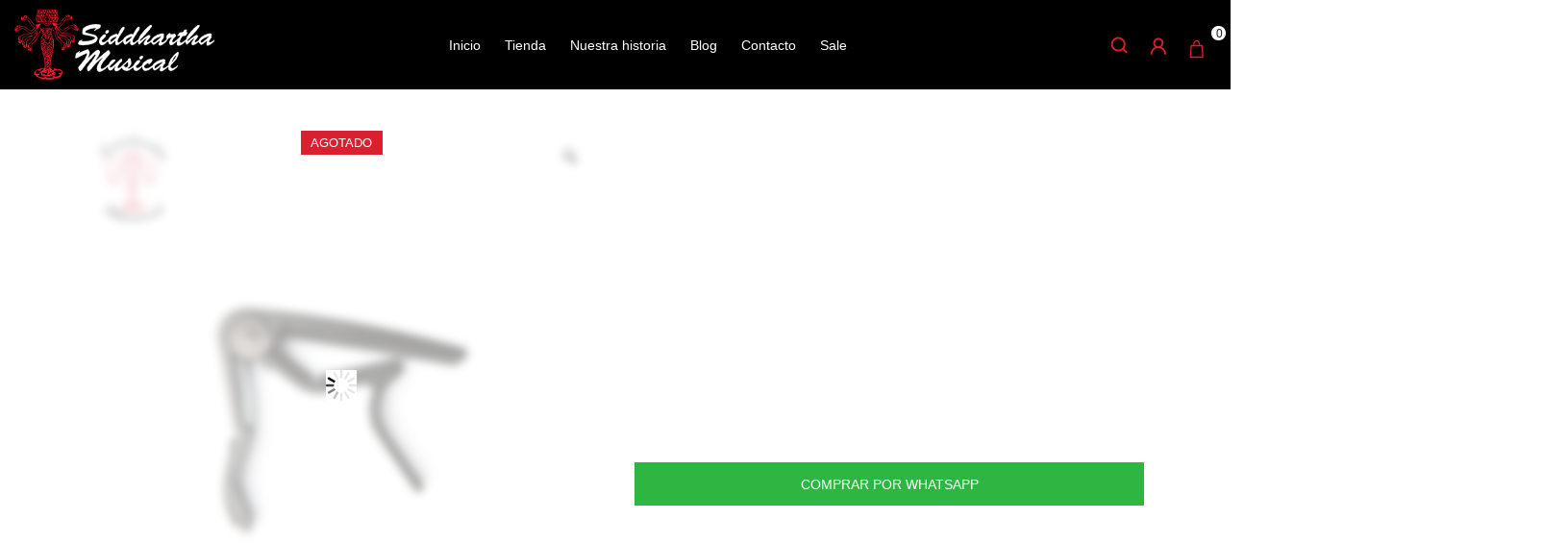

--- FILE ---
content_type: text/html; charset=UTF-8
request_url: https://siddharthamusical.com/capodastro-jim-dunlop-tiger-88b-negro/
body_size: 38459
content:
<!DOCTYPE html><html lang="es-CO" class="no-js"><head><script data-no-optimize="1">var litespeed_docref=sessionStorage.getItem("litespeed_docref");litespeed_docref&&(Object.defineProperty(document,"referrer",{get:function(){return litespeed_docref}}),sessionStorage.removeItem("litespeed_docref"));</script> <meta charset="UTF-8"><meta name="viewport" content="width=device-width, initial-scale=1"><link rel="profile" href="https://gmpg.org/xfn/11"> <script type="litespeed/javascript">(function(html){html.className=html.className.replace(/\bno-js\b/,'js')})(document.documentElement)</script> <meta name='robots' content='index, follow, max-image-preview:large, max-snippet:-1, max-video-preview:-1' /><style>img:is([sizes="auto" i], [sizes^="auto," i]) { contain-intrinsic-size: 3000px 1500px }</style><title>CAPODASTRO JIM DUNLOP TIGER 88B (NEGRO) | Siddhartha Musical</title><meta name="description" content="Capodastro para guitarra acústica, eléctrica y electroacustica.Esta cejilla de guitarra clásica de radio plano le permite cambiar de tono rápida y fácilmente con un apretón de mano sin obstaculizar sus dedos o rayar el cuello de su guitarra." /><link rel="canonical" href="https://siddharthamusical.com/capodastro-jim-dunlop-tiger-88b-negro/" /><meta property="og:locale" content="es_ES" /><meta property="og:type" content="article" /><meta property="og:title" content="CAPODASTRO JIM DUNLOP TIGER 88B (NEGRO) | Siddhartha Musical" /><meta property="og:description" content="Capodastro para guitarra acústica, eléctrica y electroacustica.Esta cejilla de guitarra clásica de radio plano le permite cambiar de tono rápida y fácilmente con un apretón de mano sin obstaculizar sus dedos o rayar el cuello de su guitarra." /><meta property="og:url" content="https://siddharthamusical.com/capodastro-jim-dunlop-tiger-88b-negro/" /><meta property="og:site_name" content="Siddhartha Musical" /><meta property="article:modified_time" content="2025-08-25T21:22:04+00:00" /><meta property="og:image" content="https://siddharthamusical.com/wp-content/uploads/2023/03/Diseno-sin-titulo-2023-03-25T135821.313.png" /><meta property="og:image:width" content="1080" /><meta property="og:image:height" content="1080" /><meta property="og:image:type" content="image/png" /><meta name="twitter:card" content="summary_large_image" /><meta name="twitter:label1" content="Tiempo de lectura" /><meta name="twitter:data1" content="1 minuto" /> <script type="application/ld+json" class="yoast-schema-graph">{"@context":"https://schema.org","@graph":[{"@type":"WebPage","@id":"https://siddharthamusical.com/capodastro-jim-dunlop-tiger-88b-negro/","url":"https://siddharthamusical.com/capodastro-jim-dunlop-tiger-88b-negro/","name":"CAPODASTRO JIM DUNLOP TIGER 88B (NEGRO) | Siddhartha Musical","isPartOf":{"@id":"https://siddharthamusical.com/#website"},"primaryImageOfPage":{"@id":"https://siddharthamusical.com/capodastro-jim-dunlop-tiger-88b-negro/#primaryimage"},"image":{"@id":"https://siddharthamusical.com/capodastro-jim-dunlop-tiger-88b-negro/#primaryimage"},"thumbnailUrl":"https://siddharthamusical.com/wp-content/uploads/2023/03/Diseno-sin-titulo-2023-03-25T135821.313.png","datePublished":"2023-03-25T18:54:23+00:00","dateModified":"2025-08-25T21:22:04+00:00","description":"Capodastro para guitarra acústica, eléctrica y electroacustica.Esta cejilla de guitarra clásica de radio plano le permite cambiar de tono rápida y fácilmente con un apretón de mano sin obstaculizar sus dedos o rayar el cuello de su guitarra.","breadcrumb":{"@id":"https://siddharthamusical.com/capodastro-jim-dunlop-tiger-88b-negro/#breadcrumb"},"inLanguage":"es-CO","potentialAction":[{"@type":"ReadAction","target":["https://siddharthamusical.com/capodastro-jim-dunlop-tiger-88b-negro/"]}]},{"@type":"ImageObject","inLanguage":"es-CO","@id":"https://siddharthamusical.com/capodastro-jim-dunlop-tiger-88b-negro/#primaryimage","url":"https://siddharthamusical.com/wp-content/uploads/2023/03/Diseno-sin-titulo-2023-03-25T135821.313.png","contentUrl":"https://siddharthamusical.com/wp-content/uploads/2023/03/Diseno-sin-titulo-2023-03-25T135821.313.png","width":1080,"height":1080},{"@type":"BreadcrumbList","@id":"https://siddharthamusical.com/capodastro-jim-dunlop-tiger-88b-negro/#breadcrumb","itemListElement":[{"@type":"ListItem","position":1,"name":"Tienda","item":"https://siddharthamusical.com/tienda/"},{"@type":"ListItem","position":2,"name":"CAPODASTRO JIM DUNLOP TIGER 88B (NEGRO)"}]},{"@type":"WebSite","@id":"https://siddharthamusical.com/#website","url":"https://siddharthamusical.com/","name":"Siddhartha Musical","description":"Instrumentos musicales","publisher":{"@id":"https://siddharthamusical.com/#organization"},"potentialAction":[{"@type":"SearchAction","target":{"@type":"EntryPoint","urlTemplate":"https://siddharthamusical.com/?s={search_term_string}"},"query-input":{"@type":"PropertyValueSpecification","valueRequired":true,"valueName":"search_term_string"}}],"inLanguage":"es-CO"},{"@type":"Organization","@id":"https://siddharthamusical.com/#organization","name":"Siddhartha Musical","url":"https://siddharthamusical.com/","logo":{"@type":"ImageObject","inLanguage":"es-CO","@id":"https://siddharthamusical.com/#/schema/logo/image/","url":"https://siddharthamusical.com/wp-content/uploads/2022/11/popup-siddhartha.jpg","contentUrl":"https://siddharthamusical.com/wp-content/uploads/2022/11/popup-siddhartha.jpg","width":850,"height":500,"caption":"Siddhartha Musical"},"image":{"@id":"https://siddharthamusical.com/#/schema/logo/image/"}}]}</script> <style id="litespeed-ccss">ul{box-sizing:border-box}:root{--wp--preset--font-size--normal:16px;--wp--preset--font-size--huge:42px}.screen-reader-text{clip:rect(1px,1px,1px,1px);word-wrap:normal!important;border:0;-webkit-clip-path:inset(50%);clip-path:inset(50%);height:1px;margin:-1px;overflow:hidden;padding:0;position:absolute;width:1px}.screen-reader-text{clip:rect(1px,1px,1px,1px);word-wrap:normal!important;border:0;-webkit-clip-path:inset(50%);clip-path:inset(50%);height:1px;margin:-1px;overflow:hidden;overflow-wrap:normal!important;padding:0;position:absolute!important;width:1px}:root{--drawer-width:480px;--neg-drawer-width:calc(var(--drawer-width)*-1)}body{--wp--preset--color--black:#000;--wp--preset--color--cyan-bluish-gray:#abb8c3;--wp--preset--color--white:#fff;--wp--preset--color--pale-pink:#f78da7;--wp--preset--color--vivid-red:#cf2e2e;--wp--preset--color--luminous-vivid-orange:#ff6900;--wp--preset--color--luminous-vivid-amber:#fcb900;--wp--preset--color--light-green-cyan:#7bdcb5;--wp--preset--color--vivid-green-cyan:#00d084;--wp--preset--color--pale-cyan-blue:#8ed1fc;--wp--preset--color--vivid-cyan-blue:#0693e3;--wp--preset--color--vivid-purple:#9b51e0;--wp--preset--gradient--vivid-cyan-blue-to-vivid-purple:linear-gradient(135deg,rgba(6,147,227,1) 0%,#9b51e0 100%);--wp--preset--gradient--light-green-cyan-to-vivid-green-cyan:linear-gradient(135deg,#7adcb4 0%,#00d082 100%);--wp--preset--gradient--luminous-vivid-amber-to-luminous-vivid-orange:linear-gradient(135deg,rgba(252,185,0,1) 0%,rgba(255,105,0,1) 100%);--wp--preset--gradient--luminous-vivid-orange-to-vivid-red:linear-gradient(135deg,rgba(255,105,0,1) 0%,#cf2e2e 100%);--wp--preset--gradient--very-light-gray-to-cyan-bluish-gray:linear-gradient(135deg,#eee 0%,#a9b8c3 100%);--wp--preset--gradient--cool-to-warm-spectrum:linear-gradient(135deg,#4aeadc 0%,#9778d1 20%,#cf2aba 40%,#ee2c82 60%,#fb6962 80%,#fef84c 100%);--wp--preset--gradient--blush-light-purple:linear-gradient(135deg,#ffceec 0%,#9896f0 100%);--wp--preset--gradient--blush-bordeaux:linear-gradient(135deg,#fecda5 0%,#fe2d2d 50%,#6b003e 100%);--wp--preset--gradient--luminous-dusk:linear-gradient(135deg,#ffcb70 0%,#c751c0 50%,#4158d0 100%);--wp--preset--gradient--pale-ocean:linear-gradient(135deg,#fff5cb 0%,#b6e3d4 50%,#33a7b5 100%);--wp--preset--gradient--electric-grass:linear-gradient(135deg,#caf880 0%,#71ce7e 100%);--wp--preset--gradient--midnight:linear-gradient(135deg,#020381 0%,#2874fc 100%);--wp--preset--duotone--dark-grayscale:url('#wp-duotone-dark-grayscale');--wp--preset--duotone--grayscale:url('#wp-duotone-grayscale');--wp--preset--duotone--purple-yellow:url('#wp-duotone-purple-yellow');--wp--preset--duotone--blue-red:url('#wp-duotone-blue-red');--wp--preset--duotone--midnight:url('#wp-duotone-midnight');--wp--preset--duotone--magenta-yellow:url('#wp-duotone-magenta-yellow');--wp--preset--duotone--purple-green:url('#wp-duotone-purple-green');--wp--preset--duotone--blue-orange:url('#wp-duotone-blue-orange');--wp--preset--font-size--small:13px;--wp--preset--font-size--medium:20px;--wp--preset--font-size--large:36px;--wp--preset--font-size--x-large:42px;--wp--preset--spacing--20:.44rem;--wp--preset--spacing--30:.67rem;--wp--preset--spacing--40:1rem;--wp--preset--spacing--50:1.5rem;--wp--preset--spacing--60:2.25rem;--wp--preset--spacing--70:3.38rem;--wp--preset--spacing--80:5.06rem;--wp--preset--shadow--natural:6px 6px 9px rgba(0,0,0,.2);--wp--preset--shadow--deep:12px 12px 50px rgba(0,0,0,.4);--wp--preset--shadow--sharp:6px 6px 0px rgba(0,0,0,.2);--wp--preset--shadow--outlined:6px 6px 0px -3px rgba(255,255,255,1),6px 6px rgba(0,0,0,1);--wp--preset--shadow--crisp:6px 6px 0px rgba(0,0,0,1)}button.pswp__button{box-shadow:none!important;background-image:url(/wp-content/plugins/woocommerce/assets/css/photoswipe/default-skin/default-skin.png)!important}button.pswp__button,button.pswp__button--arrow--left:before,button.pswp__button--arrow--right:before{background-color:transparent!important}button.pswp__button--arrow--left,button.pswp__button--arrow--right{background-image:none!important}.pswp{display:none;position:absolute;width:100%;height:100%;left:0;top:0;overflow:hidden;-ms-touch-action:none;touch-action:none;z-index:1500;-webkit-text-size-adjust:100%;-webkit-backface-visibility:hidden;outline:0}.pswp *{-webkit-box-sizing:border-box;box-sizing:border-box}.pswp__bg{position:absolute;left:0;top:0;width:100%;height:100%;background:#000;opacity:0;-webkit-transform:translateZ(0);transform:translateZ(0);-webkit-backface-visibility:hidden;will-change:opacity}.pswp__scroll-wrap{position:absolute;left:0;top:0;width:100%;height:100%;overflow:hidden}.pswp__container{-ms-touch-action:none;touch-action:none;position:absolute;left:0;right:0;top:0;bottom:0}.pswp__container{-webkit-touch-callout:none}.pswp__bg{will-change:opacity}.pswp__container{-webkit-backface-visibility:hidden}.pswp__item{position:absolute;left:0;right:0;top:0;bottom:0;overflow:hidden}.pswp__button{width:44px;height:44px;position:relative;background:0 0;overflow:visible;-webkit-appearance:none;display:block;border:0;padding:0;margin:0;float:right;opacity:.75;-webkit-box-shadow:none;box-shadow:none}.pswp__button::-moz-focus-inner{padding:0;border:0}.pswp__button,.pswp__button--arrow--left:before,.pswp__button--arrow--right:before{background:url(/wp-content/plugins/woocommerce/assets/css/photoswipe/default-skin/default-skin.png) 0 0 no-repeat;background-size:264px 88px;width:44px;height:44px}.pswp__button--close{background-position:0 -44px}.pswp__button--share{background-position:-44px -44px}.pswp__button--fs{display:none}.pswp__button--zoom{display:none;background-position:-88px 0}.pswp__button--arrow--left,.pswp__button--arrow--right{background:0 0;top:50%;margin-top:-50px;width:70px;height:100px;position:absolute}.pswp__button--arrow--left{left:0}.pswp__button--arrow--right{right:0}.pswp__button--arrow--left:before,.pswp__button--arrow--right:before{content:'';top:35px;background-color:rgba(0,0,0,.3);height:30px;width:32px;position:absolute}.pswp__button--arrow--left:before{left:6px;background-position:-138px -44px}.pswp__button--arrow--right:before{right:6px;background-position:-94px -44px}.pswp__share-modal{display:block;background:rgba(0,0,0,.5);width:100%;height:100%;top:0;left:0;padding:10px;position:absolute;z-index:1600;opacity:0;-webkit-backface-visibility:hidden;will-change:opacity}.pswp__share-modal--hidden{display:none}.pswp__share-tooltip{z-index:1620;position:absolute;background:#fff;top:56px;border-radius:2px;display:block;width:auto;right:44px;-webkit-box-shadow:0 2px 5px rgba(0,0,0,.25);box-shadow:0 2px 5px rgba(0,0,0,.25);-webkit-transform:translateY(6px);-ms-transform:translateY(6px);transform:translateY(6px);-webkit-backface-visibility:hidden;will-change:transform}.pswp__counter{position:absolute;left:0;top:0;height:44px;font-size:13px;line-height:44px;color:#fff;opacity:.75;padding:0 10px}.pswp__caption{position:absolute;left:0;bottom:0;width:100%;min-height:44px}.pswp__caption__center{text-align:left;max-width:420px;margin:0 auto;font-size:13px;padding:10px;line-height:20px;color:#ccc}.pswp__preloader{width:44px;height:44px;position:absolute;top:0;left:50%;margin-left:-22px;opacity:0;will-change:opacity;direction:ltr}.pswp__preloader__icn{width:20px;height:20px;margin:12px}@media screen and (max-width:1024px){.pswp__preloader{position:relative;left:auto;top:auto;margin:0;float:right}}.pswp__ui{-webkit-font-smoothing:auto;visibility:visible;opacity:1;z-index:1550}.pswp__top-bar{position:absolute;left:0;top:0;height:44px;width:100%}.pswp__caption,.pswp__top-bar{-webkit-backface-visibility:hidden;will-change:opacity}.pswp__caption,.pswp__top-bar{background-color:rgba(0,0,0,.5)}.pswp__ui--hidden .pswp__button--arrow--left,.pswp__ui--hidden .pswp__button--arrow--right,.pswp__ui--hidden .pswp__caption,.pswp__ui--hidden .pswp__top-bar{opacity:.001}:root{--woocommerce:#a46497;--wc-green:#7ad03a;--wc-red:#a00;--wc-orange:#ffba00;--wc-blue:#2ea2cc;--wc-primary:#a46497;--wc-primary-text:#fff;--wc-secondary:#ebe9eb;--wc-secondary-text:#515151;--wc-highlight:#77a464;--wc-highligh-text:#fff;--wc-content-bg:#fff;--wc-subtext:#767676}@media only screen and (max-width:768px){:root{--woocommerce:#a46497;--wc-green:#7ad03a;--wc-red:#a00;--wc-orange:#ffba00;--wc-blue:#2ea2cc;--wc-primary:#a46497;--wc-primary-text:#fff;--wc-secondary:#ebe9eb;--wc-secondary-text:#515151;--wc-highlight:#77a464;--wc-highligh-text:#fff;--wc-content-bg:#fff;--wc-subtext:#767676}}:root{--woocommerce:#a46497;--wc-green:#7ad03a;--wc-red:#a00;--wc-orange:#ffba00;--wc-blue:#2ea2cc;--wc-primary:#a46497;--wc-primary-text:#fff;--wc-secondary:#ebe9eb;--wc-secondary-text:#515151;--wc-highlight:#77a464;--wc-highligh-text:#fff;--wc-content-bg:#fff;--wc-subtext:#767676}.screen-reader-text{clip:rect(1px,1px,1px,1px);height:1px;overflow:hidden;position:absolute!important;width:1px;word-wrap:normal!important}.clear{clear:both}.dashicons{font-family:dashicons;display:inline-block;line-height:1;font-weight:400;font-style:normal;speak:never;text-decoration:inherit;text-transform:none;text-rendering:auto;-webkit-font-smoothing:antialiased;-moz-osx-font-smoothing:grayscale;width:20px;height:20px;font-size:20px;vertical-align:top;text-align:center}.dashicons-search:before{content:"\f179"}:root{--rtwpvg-thumbnail-gap:0px;--rtwpvg-gallery-margin-bottom:0px}.rtwpvg-images{display:inline-block;float:left;margin-bottom:var(--rtwpvg-gallery-margin-bottom);position:relative}.rtwpvg-wrapper{display:block;position:relative;z-index:0}.rtwpvg-wrapper .rtwpvg-container{filter:none;opacity:1;visibility:visible}.rtwpvg-wrapper.loading-rtwpvg:after{background:url(/wp-content/plugins/woo-product-variation-gallery/assets/images/ajax-loader.gif) no-repeat 50%;content:"";height:100%;left:0;position:absolute;top:0;width:100%}.rtwpvg-wrapper.loading-rtwpvg .rtwpvg-container{opacity:0;visibility:hidden}.rtwpvg-wrapper.loading-rtwpvg .rtwpvg-container.rtwpvg-preload-style-blur{filter:blur(5px);opacity:.4;visibility:visible}.rtwpvg-wrapper .rtwpvg-slider-wrapper{margin:0;overflow:hidden;padding:0;position:relative}.rtwpvg-wrapper .rtwpvg-slider-wrapper .rtwpvg-trigger{align-items:center;background:#fff;border-radius:100%;color:#000;display:flex;font-size:2em;height:36px;justify-content:center;position:absolute;right:.5em;text-decoration:none;top:.5em;width:36px;z-index:999}.rtwpvg-wrapper .rtwpvg-slider-wrapper .rtwpvg-trigger-position-top-right{right:.5em}.rtwpvg-wrapper .rtwpvg-slider{zoom:1;position:relative}.rtwpvg-wrapper .rtwpvg-slider:after,.rtwpvg-wrapper .rtwpvg-slider:before{content:" ";display:table}.rtwpvg-wrapper .rtwpvg-slider:after{clear:both}.rtwpvg-wrapper .rtwpvg-slider img{box-sizing:border-box;display:inline-block;height:auto;margin:0!important;max-width:100%;vertical-align:middle;width:100%}.rtwpvg-wrapper .rtwpvg-slider .rtwpvg-gallery-image{text-align:center}.rtwpvg-wrapper .rtwpvg-thumbnail-wrapper{zoom:1;margin:0;overflow:hidden;padding:0;position:relative}.rtwpvg-wrapper .rtwpvg-thumbnail-wrapper:after,.rtwpvg-wrapper .rtwpvg-thumbnail-wrapper:before{content:" ";display:table}.rtwpvg-wrapper .rtwpvg-thumbnail-wrapper:after{clear:both}.rtwpvg-wrapper .rtwpvg-thumbnail-wrapper .rtwpvg-thumbnail-slider{position:relative}.rtwpvg-wrapper .rtwpvg-thumbnail-wrapper .rtwpvg-thumbnail-slider:not(.slick-initialized){grid-gap:var(--rtwpvg-thumbnail-gap);display:grid!important;position:relative}.rtwpvg-wrapper .rtwpvg-thumbnail-wrapper .rtwpvg-thumbnail-slider:not(.slick-initialized).rtwpvg-thumbnail-columns-4{grid-template-columns:repeat(4,1fr)}@media only screen and (max-width:992px){.rtwpvg-wrapper .rtwpvg-thumbnail-wrapper .rtwpvg-thumbnail-slider:not(.slick-initialized).rtwpvg-thumbnail-sm-columns-4{grid-template-columns:repeat(4,1fr)}}@media only screen and (max-width:480px){.rtwpvg-wrapper .rtwpvg-thumbnail-wrapper .rtwpvg-thumbnail-slider:not(.slick-initialized).rtwpvg-thumbnail-xs-columns-3{grid-template-columns:repeat(3,1fr)}}:root{--rtwpvg-thumbnail-gap:0px;--rtwpvg-gallery-margin-bottom:30px}.rtwpvg-images{max-width:46%;width:100%;float:none}@media only screen and (max-width:768px){.rtwpvg-images{max-width:100%!important}}@media only screen and (max-width:480px){.rtwpvg-images{max-width:100%!important}}.dgwt-wcas-search-wrapp{position:relative;line-height:100%;display:block;color:#444;min-width:230px;width:100%;text-align:left;margin:0 auto;-webkit-box-sizing:border-box;-moz-box-sizing:border-box;box-sizing:border-box}.dgwt-wcas-search-wrapp *{-webkit-box-sizing:border-box;-moz-box-sizing:border-box;box-sizing:border-box}.dgwt-wcas-search-form{margin:0;padding:0;width:100%}input[type=search].dgwt-wcas-search-input{-webkit-box-shadow:none;box-shadow:none;margin:0;-webkit-appearance:textfield;text-align:left}[type=search].dgwt-wcas-search-input::-ms-clear{display:none}[type=search].dgwt-wcas-search-input::-webkit-search-decoration{-webkit-appearance:none}[type=search].dgwt-wcas-search-input::-webkit-search-cancel-button{display:none}.dgwt-wcas-ico-magnifier{bottom:0;left:0;margin:auto;position:absolute;right:0;top:0;height:65%;display:block}.dgwt-wcas-preloader{height:100%;position:absolute;right:0;top:0;width:40px;z-index:-1;background-repeat:no-repeat;background-position:right 15px center;background-size:auto 44%}.dgwt-wcas-voice-search{position:absolute;right:0;top:0;height:100%;width:40px;z-index:1;opacity:.5;align-items:center;justify-content:center;display:none}.screen-reader-text{clip:rect(1px,1px,1px,1px);height:1px;overflow:hidden;position:absolute!important;width:1px}.dgwt-wcas-sf-wrapp:after,.dgwt-wcas-sf-wrapp:before{content:"";display:table}.dgwt-wcas-sf-wrapp:after{clear:both}.dgwt-wcas-sf-wrapp{zoom:1;width:100%;max-width:100vw;margin:0;position:relative;background:0 0}.dgwt-wcas-sf-wrapp input[type=search].dgwt-wcas-search-input{width:100%;height:40px;font-size:14px;line-height:100%;padding:10px 15px;margin:0;background:#fff;border:1px solid #ddd;border-radius:3px;-webkit-border-radius:3px;-webkit-appearance:none;box-sizing:border-box}.dgwt-wcas-sf-wrapp input[type=search].dgwt-wcas-search-input::-webkit-input-placeholder{color:#999;font-weight:400;font-style:italic;line-height:normal}.dgwt-wcas-sf-wrapp input[type=search].dgwt-wcas-search-input:-moz-placeholder{color:#999;font-weight:400;font-style:italic;line-height:normal}.dgwt-wcas-sf-wrapp input[type=search].dgwt-wcas-search-input::-moz-placeholder{color:#999;font-weight:400;font-style:italic;line-height:normal}.dgwt-wcas-sf-wrapp input[type=search].dgwt-wcas-search-input:-ms-input-placeholder{color:#999;font-weight:400;font-style:italic;line-height:normal}.dgwt-wcas-ico-magnifier{max-width:20px}.dgwt-wcas-no-submit .dgwt-wcas-ico-magnifier{height:50%;margin:auto;max-height:20px;width:100%;max-width:20px;left:12px;right:auto;opacity:.5;fill:#444}.dgwt-wcas-no-submit .dgwt-wcas-sf-wrapp input[type=search].dgwt-wcas-search-input{padding:10px 15px 10px 40px}.tinv-wishlist *{-webkit-box-sizing:border-box;box-sizing:border-box}.tinvwl-tooltip{display:none}ss3-loader{display:none;place-content:center;position:absolute;left:0;top:0;width:100%;height:100%;z-index:100000}ss3-loader:after{content:'';display:block;border:9px solid rgba(0,0,0,.6);border-top:9px solid #fff;border-radius:50%;box-shadow:inset 0 0 0 1px rgba(0,0,0,.6),0 0 0 1px rgba(0,0,0,.6);width:40px;height:40px;animation:n2-ss-loader-spin 2s linear infinite}@keyframes n2-ss-loader-spin{0%{transform:rotate(0deg)}to{transform:rotate(360deg)}}div#n2-ss-2 .n2-ss-slider-3>*{grid-area:cover}div#n2-ss-2 .n2-ss-slider-4>*{grid-area:slide}.dgwt-wcas-ico-magnifier{max-width:20px}.dgwt-wcas-search-wrapp{max-width:600px}:root{--blue:#007bff;--indigo:#6610f2;--purple:#6f42c1;--pink:#e83e8c;--red:#dc3545;--orange:#fd7e14;--yellow:#ffc107;--green:#28a745;--teal:#20c997;--cyan:#17a2b8;--white:#fff;--gray:#6c757d;--gray-dark:#343a40;--primary:#007bff;--secondary:#6c757d;--success:#28a745;--info:#17a2b8;--warning:#ffc107;--danger:#dc3545;--light:#f8f9fa;--dark:#343a40;--breakpoint-xs:0;--breakpoint-sm:576px;--breakpoint-md:768px;--breakpoint-lg:992px;--breakpoint-xl:1200px;--font-family-sans-serif:-apple-system,BlinkMacSystemFont,"Segoe UI",Roboto,"Helvetica Neue",Arial,sans-serif,"Apple Color Emoji","Segoe UI Emoji","Segoe UI Symbol";--font-family-monospace:SFMono-Regular,Menlo,Monaco,Consolas,"Liberation Mono","Courier New",monospace}*,:after,:before{box-sizing:border-box}html{font-family:sans-serif;line-height:1.15;-webkit-text-size-adjust:100%;-ms-text-size-adjust:100%;-ms-overflow-style:scrollbar}@-ms-viewport{width:device-width}article,header,nav{display:block}body{margin:0;font-family:-apple-system,BlinkMacSystemFont,"Segoe UI",Roboto,"Helvetica Neue",Arial,sans-serif,"Apple Color Emoji","Segoe UI Emoji","Segoe UI Symbol";font-size:1rem;font-weight:400;line-height:1.5;color:#212529;text-align:left;background-color:#fff}h1,h2,h3,h4,h6{margin-top:0;margin-bottom:.5rem}p{margin-top:0;margin-bottom:1rem}ul{margin-top:0;margin-bottom:1rem}b{font-weight:bolder}a{color:#007bff;text-decoration:none;background-color:transparent;-webkit-text-decoration-skip:objects}img{vertical-align:middle;border-style:none}svg:not(:root){overflow:hidden}table{border-collapse:collapse}label{display:inline-block;margin-bottom:.5rem}button{border-radius:0}button,input{margin:0;font-family:inherit;font-size:inherit;line-height:inherit}button,input{overflow:visible}button{text-transform:none}[type=submit],button{-webkit-appearance:button}[type=submit]::-moz-focus-inner,button::-moz-focus-inner{padding:0;border-style:none}[type=search]{outline-offset:-2px;-webkit-appearance:none}[type=search]::-webkit-search-cancel-button,[type=search]::-webkit-search-decoration{-webkit-appearance:none}::-webkit-file-upload-button{font:inherit;-webkit-appearance:button}h1,h2,h3,h4,h6{margin-bottom:.5rem;font-family:inherit;font-weight:500;line-height:1.2;color:inherit}h1{font-size:2.5rem}h2{font-size:2rem}h3{font-size:1.75rem}h4{font-size:1.5rem}h6{font-size:1rem}.img-fluid{max-width:100%;height:auto}.container{width:100%;padding-right:15px;padding-left:15px;margin-right:auto;margin-left:auto}@media (min-width:576px){.container{max-width:540px}}@media (min-width:768px){.container{max-width:720px}}@media (min-width:992px){.container{max-width:960px}}@media (min-width:1200px){.container{max-width:1140px}}.row{display:-webkit-box;display:-ms-flexbox;display:flex;-ms-flex-wrap:wrap;flex-wrap:wrap;margin-right:-15px;margin-left:-15px}.col-6{position:relative;width:100%;min-height:1px;padding-right:15px;padding-left:15px}.col-6{-webkit-box-flex:0;-ms-flex:0 0 50%;flex:0 0 50%;max-width:50%}.nav{display:-webkit-box;display:-ms-flexbox;display:flex;-ms-flex-wrap:wrap;flex-wrap:wrap;padding-left:0;margin-bottom:0;list-style:none}.nav-link{display:block;padding:.5rem 1rem}.nav-pills .nav-link{border-radius:.25rem}.nav-pills .nav-link.active{color:#fff;background-color:#007bff}.d-flex{display:-webkit-box!important;display:-ms-flexbox!important;display:flex!important}.flex-row-reverse{-webkit-box-orient:horizontal!important;-webkit-box-direction:reverse!important;-ms-flex-direction:row-reverse!important;flex-direction:row-reverse!important}.flex-wrap{-ms-flex-wrap:wrap!important;flex-wrap:wrap!important}.justify-content-start{-webkit-box-pack:start!important;-ms-flex-pack:start!important;justify-content:flex-start!important}.justify-content-end{-webkit-box-pack:end!important;-ms-flex-pack:end!important;justify-content:flex-end!important}.justify-content-between{-webkit-box-pack:justify!important;-ms-flex-pack:justify!important;justify-content:space-between!important}.align-items-center{-webkit-box-align:center!important;-ms-flex-align:center!important;align-items:center!important}.text-center{text-align:center!important}.text-uppercase{text-transform:uppercase!important}.ico_woo{width:20px;height:20px;line-height:1px}#btn_serach{line-height:1px}#search_top{position:fixed;z-index:999;background:#fff!important;width:380px;left:0;height:65%;padding:10px;display:none}.woocommerce-breadcrumb{margin:0;color:#fff!important;text-transform:uppercase;word-break:break-word;font-size:14px;font-weight:500}.woocommerce-breadcrumb a{color:#fff!important;font-size:12px}.woo_price{color:#171717!important}.tinvwl_add_to_wishlist-text{display:none}.woo_price{color:#fff!important}#vista_pto{margin-top:55px}#single_product .woocommerce-breadcrumb{margin-bottom:40px!important}#single_product #single_left .rtwpvg-images{float:inherit!important;width:100%;max-width:100%}#single_left{position:relative}#single_left .rtwpvg-slider-wrapper{overflow:hidden}#single_left .rtwpvg-thumbnail-wrapper{padding:10px 0}#single_right{position:relative}#single_right h1,#single_right h2{margin:0}.title_product h1{font-size:32px!important;font-weight:400}#single_right .entry_product{padding:35px 0}#single_right h2.woo_price{margin:0!important;font-size:28px!important;font-weight:300!important}.short_description{margin:20px 0}#info_adicional{margin:0 15px;border-bottom:1px solid #171717;padding-bottom:55px;padding-top:55px}#info_adicional #tab_prod{justify-content:center}#info_adicional #tab_prod li a{color:#171717!important;background:none!important;padding:5px 35px;border-bottom:2px solid transparent;border-radius:0!important}#info_adicional #tab_prod li a.active{background:none!important;border-bottom:2px solid #fff!important;color:#171717!important}#out_user{margin-left:10px}#area_cliente,#acocount_WOO,#my_cart{display:inline-block;vertical-align:middle}#out_user{position:relative}#btn_session{font-size:13px;color:#171717!important}.enter_session{background:#fff;position:fixed;width:320px;z-index:300;right:30px;border-radius:0;padding:10px;border:1px solid #5e5e5e;box-shadow:0px 0px 5px rgba(0,0,0,20%)}.enter_session form{text-align:center}.enter_session h4{margin:10px 0!important;font-size:22px!important;color:#171717!important}.enter_session h4 i,.enter_session h4 span{display:inline-block;vertical-align:middle}.enter_session h4 i{display:none}.enter_session #password{margin-top:15px!important}.enter_session form .woocommerce-Input{border:1px solid #5e5e5e;padding:5px;display:block;margin:10px 0;font-size:14px!important;width:100%;border-radius:0;text-align:center;color:#171717}#btns_logueo{display:flex;align-items:center;justify-content:space-between;margin:10px 0}.enter_session form .btn_inicial,.enter_session form .btn_crear{width:calc(50% - 10px);margin:0 5px;font-size:14px;background:#da1f30;padding:5px 10px;color:#fff!important;border-radius:0;text-transform:uppercase}.enter_session form .btn_crear{background:#171717;color:#fff!important}.enter_session form .lost_password{font-size:12px;text-decoration:underline!important}#no_cart,#btn_session{display:block;border-radius:50px;border-radius:0;width:40px!important;height:40px!important}#btn_session{text-align:center}#btn_session i{display:block;font-size:33px;line-height:40px}#btn_session i,#my_cart button i{color:#fff}#my_cart{margin-top:0;position:relative}#my_cart button{border:none!important}#my_cart button,#my_cart p.woocommerce-mini-cart__empty-message{display:inline-block;vertical-align:middle}#my_cart button i{display:inline-block;vertical-align:middle;color:#fff}#my_cart button i{margin-right:0;font-size:30px}#my_cart p.woocommerce-mini-cart__empty-message{margin:0!important;font-size:12px;background:#fff;color:#171717!important;padding:2px 5px;position:absolute;top:0;right:-10px;border-radius:100%;width:15px;height:15px;line-height:12px;font-weight:400}@media only screen and (max-width:1280px){#out_user{margin-left:5px}}@media only screen and (max-width:767px){#container_info .col-6{-webkit-box-flex:0;-ms-flex:0 0 100%;flex:0 0 100%;max-width:100%}#no_cart,#btn_session{width:37px!important;height:37px!important}#my_cart button i{font-size:25px!important}#single_right .entry_product{padding:35px 10px}#single_right .entry_product .title_product{text-align:center}#single_right .entry_product .title_product h1{font-size:30px!important}#no_cart,#btn_session{border-radius:none!important}.enter_session{width:100%;top:inherit;left:0;right:0;border-radius:0!important;padding:10px;border-top:1px solid #5e5e5e!important;box-shadow:0px 10px 10px rgb(0 0 0/20%)}#my_cart{margin-right:10px}#out_user{margin-left:0}#my_cart p.woocommerce-mini-cart__empty-message{right:-15px;top:-5px}}@media only screen and (max-width:450px){#my_cart p.woocommerce-mini-cart__empty-message{background:0 0;right:-15px;top:-10px}}html{margin:0!important;height:100%}body{background:#171717;font-family:'Montserrat',sans-serif!important;margin:0;padding:0!important;color:#fff!important;font-weight:400!important;position:relative;font-size:14px!important;line-height:20px;width:100%;height:100%}h1,h2,h3,h4,h6{margin:0;color:#fff;font-weight:400!important}h1{font-size:35px!important}h2{font-size:25px!important}h3{font-size:20px!important}h4{font-size:16px!important}input,input[type=text],button{background:0 0;border:none}nav ul,ul{margin:0!important;padding:0!important}ul,li{list-style:none}a{text-decoration:none!important;color:#fff;font-size:14px}p{font-family:'Montserrat',sans-serif!important}a img{border:none}.clear{clear:both}.no_padding{padding:0}i{font-style:normal!important}img{height:auto!important}.f_title{font-family:'Montserrat',sans-serif!important;text-transform:uppercase!important}#content_header{background:#171717;width:100%;padding:0;top:0;left:0;right:0;margin:0 auto;z-index:9999;position:fixed;width:100%}#h_top{padding-bottom:10px;padding-top:10px}#h_left{width:calc(20% - 30px)}#h_center{width:calc(55%);margin:0 10px}#h_right{width:calc(15% - 30px)}#access ul.menu_top{text-align:center;display:flex;flex-wrap:wrap;align-items:center;justify-content:center}#access li{position:relative;margin-left:5px}#access a{color:#fff;font-size:14px;font-weight:400!important;line-height:14px;border-radius:3px;padding:5px 10px;display:block;font-family:'Montserrat',sans-serif!important}input:-internal-autofill-selected{background:none!important}a span{display:inline-block;vertical-align:middle}.text_redes{display:none}#menu{width:30px;height:30px;background:#da1f30;border-radius:0;overflow:hidden;display:none;vertical-align:middle;border:none;position:relative;z-index:9999;margin:0}#lineas_menu{display:flex;flex-wrap:wrap;align-content:center;justify-content:center;align-items:center;position:absolute;width:100%;height:100%;top:0;left:0;margin:auto}.linea_menu{background:#fff;display:inline-block;text-align:right;width:65%;height:2px;margin:3px auto}@media only screen and (max-width:1170px){#h_top{width:100%;max-width:100%}#h_left{width:calc(20% - 30px)}#h_center{width:calc(5%);margin:0 10px}#h_right{width:calc(75% - 30px)}}@media only screen and (max-width:1024px){#content_header{padding:0!important}#content_header .container{border-radius:0!important}#menu{display:inline-block;margin-left:15px}#access{display:none;position:fixed;left:0;width:60%;right:0;margin:0 auto}#access ul.menu_top{padding:25px 10px!important}#access li{margin:0 auto 5px auto;width:50%}}@media only screen and (max-width:980px){.container{max-width:100%;width:100%}#access ul.menu_top{flex-direction:column;padding:25px 10px!important}}@media only screen and (max-width:768px){#access{width:75%}}@media only screen and (max-width:767px){#h_left{width:calc(100%)}#h_top{padding-top:0;background:#fff}#h_center{width:calc(30% - 20px)}#logo_top{width:auto!important}#h_right{width:calc(70%)}#my_cart button i{color:#fff!important}#access{width:95%}#access a{text-transform:uppercase;font-size:17px}#access li{margin:0 auto 5px auto;width:100%;border-bottom:1px solid #fff}}:root{--wpforms-field-border-radius:3px;--wpforms-field-background-color:#fff;--wpforms-field-border-color:rgba(0,0,0,.25);--wpforms-field-text-color:rgba(0,0,0,.7);--wpforms-label-color:rgba(0,0,0,.85);--wpforms-label-sublabel-color:rgba(0,0,0,.55);--wpforms-label-error-color:#d63637;--wpforms-button-border-radius:3px;--wpforms-button-background-color:#066aab;--wpforms-button-text-color:#fff;--wpforms-field-size-input-height:43px;--wpforms-field-size-input-spacing:15px;--wpforms-field-size-font-size:16px;--wpforms-field-size-line-height:19px;--wpforms-field-size-padding-h:14px;--wpforms-field-size-checkbox-size:16px;--wpforms-field-size-sublabel-spacing:5px;--wpforms-field-size-icon-size:1;--wpforms-label-size-font-size:16px;--wpforms-label-size-line-height:19px;--wpforms-label-size-sublabel-font-size:14px;--wpforms-label-size-sublabel-line-height:17px;--wpforms-button-size-font-size:17px;--wpforms-button-size-height:41px;--wpforms-button-size-padding-h:15px;--wpforms-button-size-margin-top:10px}.st0{fill:#da1f30}.st0{fill:#da1f30}.st0{fill:#da1f30}.st0{fill:#da1f30}.st0{fill:#da1f30}.st0{fill:#da1f30}.st0{fill:#da1f30}.st0{fill:#da1f30}.st0{fill:#da1f30}.st0{fill:#da1f30}.st0{fill:#da1f30}.st0{fill:#da1f30}.st0{fill:#da1f30}.st0{fill:#da1f30}.st0{fill:#da1f30}</style><link rel="preload" data-asynced="1" data-optimized="2" as="style" onload="this.onload=null;this.rel='stylesheet'" href="https://siddharthamusical.com/wp-content/litespeed/ucss/c287cb11fe87a78bca4a9a3f7be28664.css?ver=de14a" /><script data-optimized="1" type="litespeed/javascript" data-src="https://siddharthamusical.com/wp-content/plugins/litespeed-cache/assets/js/css_async.min.js"></script> <style id='classic-theme-styles-inline-css' type='text/css'>/*! This file is auto-generated */
.wp-block-button__link{color:#fff;background-color:#32373c;border-radius:9999px;box-shadow:none;text-decoration:none;padding:calc(.667em + 2px) calc(1.333em + 2px);font-size:1.125em}.wp-block-file__button{background:#32373c;color:#fff;text-decoration:none}</style><style id='global-styles-inline-css' type='text/css'>:root{--wp--preset--aspect-ratio--square: 1;--wp--preset--aspect-ratio--4-3: 4/3;--wp--preset--aspect-ratio--3-4: 3/4;--wp--preset--aspect-ratio--3-2: 3/2;--wp--preset--aspect-ratio--2-3: 2/3;--wp--preset--aspect-ratio--16-9: 16/9;--wp--preset--aspect-ratio--9-16: 9/16;--wp--preset--color--black: #000000;--wp--preset--color--cyan-bluish-gray: #abb8c3;--wp--preset--color--white: #ffffff;--wp--preset--color--pale-pink: #f78da7;--wp--preset--color--vivid-red: #cf2e2e;--wp--preset--color--luminous-vivid-orange: #ff6900;--wp--preset--color--luminous-vivid-amber: #fcb900;--wp--preset--color--light-green-cyan: #7bdcb5;--wp--preset--color--vivid-green-cyan: #00d084;--wp--preset--color--pale-cyan-blue: #8ed1fc;--wp--preset--color--vivid-cyan-blue: #0693e3;--wp--preset--color--vivid-purple: #9b51e0;--wp--preset--gradient--vivid-cyan-blue-to-vivid-purple: linear-gradient(135deg,rgba(6,147,227,1) 0%,rgb(155,81,224) 100%);--wp--preset--gradient--light-green-cyan-to-vivid-green-cyan: linear-gradient(135deg,rgb(122,220,180) 0%,rgb(0,208,130) 100%);--wp--preset--gradient--luminous-vivid-amber-to-luminous-vivid-orange: linear-gradient(135deg,rgba(252,185,0,1) 0%,rgba(255,105,0,1) 100%);--wp--preset--gradient--luminous-vivid-orange-to-vivid-red: linear-gradient(135deg,rgba(255,105,0,1) 0%,rgb(207,46,46) 100%);--wp--preset--gradient--very-light-gray-to-cyan-bluish-gray: linear-gradient(135deg,rgb(238,238,238) 0%,rgb(169,184,195) 100%);--wp--preset--gradient--cool-to-warm-spectrum: linear-gradient(135deg,rgb(74,234,220) 0%,rgb(151,120,209) 20%,rgb(207,42,186) 40%,rgb(238,44,130) 60%,rgb(251,105,98) 80%,rgb(254,248,76) 100%);--wp--preset--gradient--blush-light-purple: linear-gradient(135deg,rgb(255,206,236) 0%,rgb(152,150,240) 100%);--wp--preset--gradient--blush-bordeaux: linear-gradient(135deg,rgb(254,205,165) 0%,rgb(254,45,45) 50%,rgb(107,0,62) 100%);--wp--preset--gradient--luminous-dusk: linear-gradient(135deg,rgb(255,203,112) 0%,rgb(199,81,192) 50%,rgb(65,88,208) 100%);--wp--preset--gradient--pale-ocean: linear-gradient(135deg,rgb(255,245,203) 0%,rgb(182,227,212) 50%,rgb(51,167,181) 100%);--wp--preset--gradient--electric-grass: linear-gradient(135deg,rgb(202,248,128) 0%,rgb(113,206,126) 100%);--wp--preset--gradient--midnight: linear-gradient(135deg,rgb(2,3,129) 0%,rgb(40,116,252) 100%);--wp--preset--font-size--small: 13px;--wp--preset--font-size--medium: 20px;--wp--preset--font-size--large: 36px;--wp--preset--font-size--x-large: 42px;--wp--preset--spacing--20: 0.44rem;--wp--preset--spacing--30: 0.67rem;--wp--preset--spacing--40: 1rem;--wp--preset--spacing--50: 1.5rem;--wp--preset--spacing--60: 2.25rem;--wp--preset--spacing--70: 3.38rem;--wp--preset--spacing--80: 5.06rem;--wp--preset--shadow--natural: 6px 6px 9px rgba(0, 0, 0, 0.2);--wp--preset--shadow--deep: 12px 12px 50px rgba(0, 0, 0, 0.4);--wp--preset--shadow--sharp: 6px 6px 0px rgba(0, 0, 0, 0.2);--wp--preset--shadow--outlined: 6px 6px 0px -3px rgba(255, 255, 255, 1), 6px 6px rgba(0, 0, 0, 1);--wp--preset--shadow--crisp: 6px 6px 0px rgba(0, 0, 0, 1);}:where(.is-layout-flex){gap: 0.5em;}:where(.is-layout-grid){gap: 0.5em;}body .is-layout-flex{display: flex;}.is-layout-flex{flex-wrap: wrap;align-items: center;}.is-layout-flex > :is(*, div){margin: 0;}body .is-layout-grid{display: grid;}.is-layout-grid > :is(*, div){margin: 0;}:where(.wp-block-columns.is-layout-flex){gap: 2em;}:where(.wp-block-columns.is-layout-grid){gap: 2em;}:where(.wp-block-post-template.is-layout-flex){gap: 1.25em;}:where(.wp-block-post-template.is-layout-grid){gap: 1.25em;}.has-black-color{color: var(--wp--preset--color--black) !important;}.has-cyan-bluish-gray-color{color: var(--wp--preset--color--cyan-bluish-gray) !important;}.has-white-color{color: var(--wp--preset--color--white) !important;}.has-pale-pink-color{color: var(--wp--preset--color--pale-pink) !important;}.has-vivid-red-color{color: var(--wp--preset--color--vivid-red) !important;}.has-luminous-vivid-orange-color{color: var(--wp--preset--color--luminous-vivid-orange) !important;}.has-luminous-vivid-amber-color{color: var(--wp--preset--color--luminous-vivid-amber) !important;}.has-light-green-cyan-color{color: var(--wp--preset--color--light-green-cyan) !important;}.has-vivid-green-cyan-color{color: var(--wp--preset--color--vivid-green-cyan) !important;}.has-pale-cyan-blue-color{color: var(--wp--preset--color--pale-cyan-blue) !important;}.has-vivid-cyan-blue-color{color: var(--wp--preset--color--vivid-cyan-blue) !important;}.has-vivid-purple-color{color: var(--wp--preset--color--vivid-purple) !important;}.has-black-background-color{background-color: var(--wp--preset--color--black) !important;}.has-cyan-bluish-gray-background-color{background-color: var(--wp--preset--color--cyan-bluish-gray) !important;}.has-white-background-color{background-color: var(--wp--preset--color--white) !important;}.has-pale-pink-background-color{background-color: var(--wp--preset--color--pale-pink) !important;}.has-vivid-red-background-color{background-color: var(--wp--preset--color--vivid-red) !important;}.has-luminous-vivid-orange-background-color{background-color: var(--wp--preset--color--luminous-vivid-orange) !important;}.has-luminous-vivid-amber-background-color{background-color: var(--wp--preset--color--luminous-vivid-amber) !important;}.has-light-green-cyan-background-color{background-color: var(--wp--preset--color--light-green-cyan) !important;}.has-vivid-green-cyan-background-color{background-color: var(--wp--preset--color--vivid-green-cyan) !important;}.has-pale-cyan-blue-background-color{background-color: var(--wp--preset--color--pale-cyan-blue) !important;}.has-vivid-cyan-blue-background-color{background-color: var(--wp--preset--color--vivid-cyan-blue) !important;}.has-vivid-purple-background-color{background-color: var(--wp--preset--color--vivid-purple) !important;}.has-black-border-color{border-color: var(--wp--preset--color--black) !important;}.has-cyan-bluish-gray-border-color{border-color: var(--wp--preset--color--cyan-bluish-gray) !important;}.has-white-border-color{border-color: var(--wp--preset--color--white) !important;}.has-pale-pink-border-color{border-color: var(--wp--preset--color--pale-pink) !important;}.has-vivid-red-border-color{border-color: var(--wp--preset--color--vivid-red) !important;}.has-luminous-vivid-orange-border-color{border-color: var(--wp--preset--color--luminous-vivid-orange) !important;}.has-luminous-vivid-amber-border-color{border-color: var(--wp--preset--color--luminous-vivid-amber) !important;}.has-light-green-cyan-border-color{border-color: var(--wp--preset--color--light-green-cyan) !important;}.has-vivid-green-cyan-border-color{border-color: var(--wp--preset--color--vivid-green-cyan) !important;}.has-pale-cyan-blue-border-color{border-color: var(--wp--preset--color--pale-cyan-blue) !important;}.has-vivid-cyan-blue-border-color{border-color: var(--wp--preset--color--vivid-cyan-blue) !important;}.has-vivid-purple-border-color{border-color: var(--wp--preset--color--vivid-purple) !important;}.has-vivid-cyan-blue-to-vivid-purple-gradient-background{background: var(--wp--preset--gradient--vivid-cyan-blue-to-vivid-purple) !important;}.has-light-green-cyan-to-vivid-green-cyan-gradient-background{background: var(--wp--preset--gradient--light-green-cyan-to-vivid-green-cyan) !important;}.has-luminous-vivid-amber-to-luminous-vivid-orange-gradient-background{background: var(--wp--preset--gradient--luminous-vivid-amber-to-luminous-vivid-orange) !important;}.has-luminous-vivid-orange-to-vivid-red-gradient-background{background: var(--wp--preset--gradient--luminous-vivid-orange-to-vivid-red) !important;}.has-very-light-gray-to-cyan-bluish-gray-gradient-background{background: var(--wp--preset--gradient--very-light-gray-to-cyan-bluish-gray) !important;}.has-cool-to-warm-spectrum-gradient-background{background: var(--wp--preset--gradient--cool-to-warm-spectrum) !important;}.has-blush-light-purple-gradient-background{background: var(--wp--preset--gradient--blush-light-purple) !important;}.has-blush-bordeaux-gradient-background{background: var(--wp--preset--gradient--blush-bordeaux) !important;}.has-luminous-dusk-gradient-background{background: var(--wp--preset--gradient--luminous-dusk) !important;}.has-pale-ocean-gradient-background{background: var(--wp--preset--gradient--pale-ocean) !important;}.has-electric-grass-gradient-background{background: var(--wp--preset--gradient--electric-grass) !important;}.has-midnight-gradient-background{background: var(--wp--preset--gradient--midnight) !important;}.has-small-font-size{font-size: var(--wp--preset--font-size--small) !important;}.has-medium-font-size{font-size: var(--wp--preset--font-size--medium) !important;}.has-large-font-size{font-size: var(--wp--preset--font-size--large) !important;}.has-x-large-font-size{font-size: var(--wp--preset--font-size--x-large) !important;}
:where(.wp-block-post-template.is-layout-flex){gap: 1.25em;}:where(.wp-block-post-template.is-layout-grid){gap: 1.25em;}
:where(.wp-block-columns.is-layout-flex){gap: 2em;}:where(.wp-block-columns.is-layout-grid){gap: 2em;}
:root :where(.wp-block-pullquote){font-size: 1.5em;line-height: 1.6;}</style><style id='woof-inline-css' type='text/css'>.woof_products_top_panel li span, .woof_products_top_panel2 li span{background: url(https://siddharthamusical.com/wp-content/plugins/woocommerce-products-filter/img/delete.png);background-size: 14px 14px;background-repeat: no-repeat;background-position: right;}
.woof_edit_view{
                    display: none;
                }</style><style id='woocommerce-inline-inline-css' type='text/css'>.woocommerce form .form-row .required { visibility: visible; }</style><style id='rtwpvg-inline-css' type='text/css'>:root {
				--rtwpvg-thumbnail-gap: 0px;
				--rtwpvg-gallery-margin-bottom: 30px;
			}
							.rtwpvg-images .rtwpvg-wrapper.loading-rtwpvg::after {
					background: url('https://siddharthamusical.com/wp-content/plugins/woo-product-variation-gallery/assets/images/ajax-loader.gif') no-repeat center center;;
				}
						/* Large Screen / Default Width */
			.rtwpvg-images {
				max-width: 46%;
				width: 100%;
				float: none;
			}

			/* MD, Desktops */
			
			/* SM Devices, Tablets */
						@media only screen and (max-width: 768px) {
				.rtwpvg-images {
					max-width: 100% !important;
				}
			}

			
			/* XSM Devices, Phones */
						@media only screen and (max-width: 480px) {
				.rtwpvg-images {
					max-width: 100% !important;
				}
			}</style><link rel='preload' as='font' type='font/woff2' crossorigin='anonymous' id='tinvwl-webfont-font-css' href='https://siddharthamusical.com/wp-content/plugins/ti-woocommerce-wishlist/assets/fonts/tinvwl-webfont.woff2?ver=xu2uyi'  media='all' /><style data-related="n2-ss-2">div#n2-ss-2 .n2-ss-slider-1{display:grid;position:relative;}div#n2-ss-2 .n2-ss-slider-2{display:grid;position:relative;overflow:hidden;padding:0px 0px 0px 0px;border:0px solid RGBA(62,62,62,1);border-radius:0px;background-clip:padding-box;background-repeat:repeat;background-position:50% 50%;background-size:cover;background-attachment:scroll;z-index:1;}div#n2-ss-2:not(.n2-ss-loaded) .n2-ss-slider-2{background-image:none !important;}div#n2-ss-2 .n2-ss-slider-3{display:grid;grid-template-areas:'cover';position:relative;overflow:hidden;z-index:10;}div#n2-ss-2 .n2-ss-slider-3 > *{grid-area:cover;}div#n2-ss-2 .n2-ss-slide-backgrounds,div#n2-ss-2 .n2-ss-slider-3 > .n2-ss-divider{position:relative;}div#n2-ss-2 .n2-ss-slide-backgrounds{z-index:10;}div#n2-ss-2 .n2-ss-slide-backgrounds > *{overflow:hidden;}div#n2-ss-2 .n2-ss-slide-background{transform:translateX(-100000px);}div#n2-ss-2 .n2-ss-slider-4{place-self:center;position:relative;width:100%;height:100%;z-index:20;display:grid;grid-template-areas:'slide';}div#n2-ss-2 .n2-ss-slider-4 > *{grid-area:slide;}div#n2-ss-2.n2-ss-full-page--constrain-ratio .n2-ss-slider-4{height:auto;}div#n2-ss-2 .n2-ss-slide{display:grid;place-items:center;grid-auto-columns:100%;position:relative;z-index:20;-webkit-backface-visibility:hidden;transform:translateX(-100000px);}div#n2-ss-2 .n2-ss-slide{perspective:1000px;}div#n2-ss-2 .n2-ss-slide-active{z-index:21;}.n2-ss-background-animation{position:absolute;top:0;left:0;width:100%;height:100%;z-index:3;}div#n2-ss-2 .n2-ss-button-container,div#n2-ss-2 .n2-ss-button-container a{display:block;}div#n2-ss-2 .n2-ss-button-container--non-full-width,div#n2-ss-2 .n2-ss-button-container--non-full-width a{display:inline-block;}div#n2-ss-2 .n2-ss-button-container.n2-ss-nowrap{white-space:nowrap;}div#n2-ss-2 .n2-ss-button-container a div{display:inline;font-size:inherit;text-decoration:inherit;color:inherit;line-height:inherit;font-family:inherit;font-weight:inherit;}div#n2-ss-2 .n2-ss-button-container a > div{display:inline-flex;align-items:center;vertical-align:top;}div#n2-ss-2 .n2-ss-button-container span{font-size:100%;vertical-align:baseline;}div#n2-ss-2 .n2-ss-button-container a[data-iconplacement="left"] span{margin-right:0.3em;}div#n2-ss-2 .n2-ss-button-container a[data-iconplacement="right"] span{margin-left:0.3em;}div#n2-ss-2 .n2-ss-control-bullet{visibility:hidden;text-align:center;justify-content:center;z-index:14;}div#n2-ss-2 .n2-ss-control-bullet--calculate-size{left:0 !important;}div#n2-ss-2 .n2-ss-control-bullet-horizontal.n2-ss-control-bullet-fullsize{width:100%;}div#n2-ss-2 .n2-ss-control-bullet-vertical.n2-ss-control-bullet-fullsize{height:100%;flex-flow:column;}div#n2-ss-2 .nextend-bullet-bar{display:inline-flex;vertical-align:top;visibility:visible;align-items:center;flex-wrap:wrap;}div#n2-ss-2 .n2-bar-justify-content-left{justify-content:flex-start;}div#n2-ss-2 .n2-bar-justify-content-center{justify-content:center;}div#n2-ss-2 .n2-bar-justify-content-right{justify-content:flex-end;}div#n2-ss-2 .n2-ss-control-bullet-vertical > .nextend-bullet-bar{flex-flow:column;}div#n2-ss-2 .n2-ss-control-bullet-fullsize > .nextend-bullet-bar{display:flex;}div#n2-ss-2 .n2-ss-control-bullet-horizontal.n2-ss-control-bullet-fullsize > .nextend-bullet-bar{flex:1 1 auto;}div#n2-ss-2 .n2-ss-control-bullet-vertical.n2-ss-control-bullet-fullsize > .nextend-bullet-bar{height:100%;}div#n2-ss-2 .nextend-bullet-bar .n2-bullet{cursor:pointer;transition:background-color 0.4s;}div#n2-ss-2 .nextend-bullet-bar .n2-bullet.n2-active{cursor:default;}div#n2-ss-2 div.n2-ss-bullet-thumbnail-container{position:absolute;z-index:10000000;}div#n2-ss-2 .n2-ss-bullet-thumbnail-container .n2-ss-bullet-thumbnail{background-size:cover;background-repeat:no-repeat;background-position:center;}div#n2-ss-2 .n2-font-506310b69861c43e57a7093cf84dc95b-hover{font-family: 'Roboto','Arial';color: #ffffff;font-size:300%;text-shadow: none;line-height: 1.5;font-weight: normal;font-style: normal;text-decoration: none;text-align: inherit;letter-spacing: normal;word-spacing: normal;text-transform: none;}div#n2-ss-2 .n2-font-b20bd2e637221dfaf92c729a6979e9ea-paragraph{font-family: 'Roboto','Arial';color: #ffffff;font-size:112.5%;text-shadow: none;line-height: 1.5;font-weight: normal;font-style: normal;text-decoration: none;text-align: inherit;letter-spacing: normal;word-spacing: normal;text-transform: none;}div#n2-ss-2 .n2-font-b20bd2e637221dfaf92c729a6979e9ea-paragraph a, div#n2-ss-2 .n2-font-b20bd2e637221dfaf92c729a6979e9ea-paragraph a:FOCUS{font-family: 'Roboto','Arial';color: #ffffff;font-size:100%;text-shadow: none;line-height: 1.5;font-weight: normal;font-style: normal;text-decoration: none;text-align: inherit;letter-spacing: normal;word-spacing: normal;text-transform: none;}div#n2-ss-2 .n2-font-176464dee0eea5b1ac11b21dab9b24d2-link a{font-family: 'Roboto','Arial';color: #ffffff;font-size:87.5%;text-shadow: none;line-height: 1.5;font-weight: normal;font-style: normal;text-decoration: none;text-align: center;letter-spacing: normal;word-spacing: normal;text-transform: none;}div#n2-ss-2 .n2-style-fd38549eee9ab23b7211fa4859786f10-heading{background: #5cba3c;opacity:1;padding:10px 30px 10px 30px ;box-shadow: none;border-width: 0px;border-style: solid;border-color: #000000; border-color: RGBA(0,0,0,1);border-radius:0px;}div#n2-ss-2 .n2-style-37b83350d88fb82e7ea26e8ad7887167-dot{background: RGBA(0,0,0,0);opacity:1;padding:5px 5px 5px 5px ;box-shadow: none;border-width: 2px;border-style: solid;border-color: #ffffff; border-color: RGBA(255,255,255,0.8);border-radius:50px;margin: 4px;}div#n2-ss-2 .n2-style-37b83350d88fb82e7ea26e8ad7887167-dot.n2-active, div#n2-ss-2 .n2-style-37b83350d88fb82e7ea26e8ad7887167-dot:HOVER, div#n2-ss-2 .n2-style-37b83350d88fb82e7ea26e8ad7887167-dot:FOCUS{background: RGBA(255,255,255,0.8);border-width: 2px;border-style: solid;border-color: #ffffff; border-color: RGBA(255,255,255,0.8);}div#n2-ss-2 .n2-ss-slide-limiter{max-width:1200px;}div#n2-ss-2 .n-uc-KS6bBu6OVW4D{padding:10px 10px 10px 10px}div#n2-ss-2 .n-uc-Ehxc8HBdUpye-inner{padding:10px 100px 10px 100px}div#n2-ss-2 .n-uc-V9AQDA1fxTYK{--margin-bottom:20px}@media (min-width: 1200px){div#n2-ss-2 [data-hide-desktopportrait="1"]{display: none !important;}}@media (orientation: landscape) and (max-width: 1199px) and (min-width: 901px),(orientation: portrait) and (max-width: 1199px) and (min-width: 701px){div#n2-ss-2 [data-hide-tabletportrait="1"]{display: none !important;}}@media (orientation: landscape) and (max-width: 900px),(orientation: portrait) and (max-width: 700px){div#n2-ss-2 .n-uc-Ehxc8HBdUpye-inner{padding:10px 10px 10px 10px}div#n2-ss-2 [data-hide-mobileportrait="1"]{display: none !important;}}</style> <script type="litespeed/javascript" data-src="https://siddharthamusical.com/wp-includes/js/jquery/jquery.min.js" id="jquery-core-js"></script> <script id="woof-husky-js-extra" type="litespeed/javascript">var woof_husky_txt={"ajax_url":"https:\/\/siddharthamusical.com\/wp-admin\/admin-ajax.php","plugin_uri":"https:\/\/siddharthamusical.com\/wp-content\/plugins\/woocommerce-products-filter\/ext\/by_text\/","loader":"https:\/\/siddharthamusical.com\/wp-content\/plugins\/woocommerce-products-filter\/ext\/by_text\/assets\/img\/ajax-loader.gif","not_found":"Nothing found!","prev":"Prev","next":"Siguiente","site_link":"https:\/\/siddharthamusical.com","default_data":{"placeholder":"","behavior":"title_or_content_or_excerpt","search_by_full_word":"0","autocomplete":1,"how_to_open_links":"0","taxonomy_compatibility":"0","sku_compatibility":"1","custom_fields":"","search_desc_variant":"0","view_text_length":"10","min_symbols":"3","max_posts":"10","image":"","notes_for_customer":"","template":"","max_open_height":"300","page":0}}</script> <script id="responsive-lightbox-js-before" type="litespeed/javascript">var rlArgs={"script":"swipebox","selector":"lightbox","customEvents":"","activeGalleries":!0,"animation":!0,"hideCloseButtonOnMobile":!1,"removeBarsOnMobile":!1,"hideBars":!0,"hideBarsDelay":5000,"videoMaxWidth":1080,"useSVG":!0,"loopAtEnd":!1,"woocommerce_gallery":!1,"ajaxurl":"https:\/\/siddharthamusical.com\/wp-admin\/admin-ajax.php","nonce":"3ecd1d7fc0","preview":!1,"postId":1647,"scriptExtension":!1}</script> <script id="say-what-js-js-extra" type="litespeed/javascript">var say_what_data={"replacements":[]}</script> <script id="wc-add-to-cart-js-extra" type="litespeed/javascript">var wc_add_to_cart_params={"ajax_url":"\/wp-admin\/admin-ajax.php","wc_ajax_url":"\/?wc-ajax=%%endpoint%%","i18n_view_cart":"Ver carrito","cart_url":"https:\/\/siddharthamusical.com\/carrito\/","is_cart":"","cart_redirect_after_add":"no"}</script> <script id="wc-single-product-js-extra" type="litespeed/javascript">var wc_single_product_params={"i18n_required_rating_text":"Por favor elige una puntuaci\u00f3n","i18n_rating_options":["1 of 5 stars","2 of 5 stars","3 of 5 stars","4 of 5 stars","5 of 5 stars"],"i18n_product_gallery_trigger_text":"View full-screen image gallery","review_rating_required":"yes","flexslider":{"rtl":!1,"animation":"slide","smoothHeight":!0,"directionNav":!1,"controlNav":"thumbnails","slideshow":!1,"animationSpeed":500,"animationLoop":!1,"allowOneSlide":!1},"zoom_enabled":"1","zoom_options":[],"photoswipe_enabled":"1","photoswipe_options":{"shareEl":!1,"closeOnScroll":!1,"history":!1,"hideAnimationDuration":0,"showAnimationDuration":0},"flexslider_enabled":""}</script> <script id="woocommerce-js-extra" type="litespeed/javascript">var woocommerce_params={"ajax_url":"\/wp-admin\/admin-ajax.php","wc_ajax_url":"\/?wc-ajax=%%endpoint%%","i18n_password_show":"Mostrar contrase\u00f1a","i18n_password_hide":"Ocultar contrase\u00f1a"}</script> <link rel="https://api.w.org/" href="https://siddharthamusical.com/wp-json/" /><link rel="alternate" title="JSON" type="application/json" href="https://siddharthamusical.com/wp-json/wp/v2/product/1647" /><link rel='shortlink' href='https://siddharthamusical.com/?p=1647' /><link rel="alternate" title="oEmbed (JSON)" type="application/json+oembed" href="https://siddharthamusical.com/wp-json/oembed/1.0/embed?url=https%3A%2F%2Fsiddharthamusical.com%2Fcapodastro-jim-dunlop-tiger-88b-negro%2F" /><link rel="alternate" title="oEmbed (XML)" type="text/xml+oembed" href="https://siddharthamusical.com/wp-json/oembed/1.0/embed?url=https%3A%2F%2Fsiddharthamusical.com%2Fcapodastro-jim-dunlop-tiger-88b-negro%2F&#038;format=xml" /><style></style><style></style><style>.dgwt-wcas-ico-magnifier,.dgwt-wcas-ico-magnifier-handler{max-width:20px}.dgwt-wcas-search-wrapp{max-width:600px}</style><meta name="google-site-verification" content="fgDtyZzT1VNRr9wu5bpNTrwLu4SSzZXzIRIm8JZ4ofo" /><link data-asynced="1" as="style" onload="this.onload=null;this.rel='stylesheet'"  rel="preload" href="https://maxcdn.bootstrapcdn.com/bootstrap/4.0.0/css/bootstrap.min.css" integrity="sha384-Gn5384xqQ1aoWXA+058RXPxPg6fy4IWvTNh0E263XmFcJlSAwiGgFAW/dAiS6JXm" crossorigin="anonymous"><link data-asynced="1" as="style" onload="this.onload=null;this.rel='stylesheet'"  href="https://unpkg.com/aos@2.3.1/dist/aos.css" rel="preload"><link rel="preconnect" href="https://fonts.gstatic.com"><link data-asynced="1" as="style" onload="this.onload=null;this.rel='stylesheet'"  rel="preload" href="https://cdnjs.cloudflare.com/ajax/libs/OwlCarousel2/2.3.4/assets/owl.carousel.min.css" integrity="sha512-tS3S5qG0BlhnQROyJXvNjeEM4UpMXHrQfTGmbQ1gKmelCxlSEBUaxhRBj/EFTzpbP4RVSrpEikbmdJobCvhE3g==" crossorigin="anonymous" referrerpolicy="no-referrer" /><link rel="preconnect" href="https://fonts.googleapis.com"><link rel="preconnect" href="https://fonts.gstatic.com" crossorigin> <script type="litespeed/javascript" data-src="https://ajax.googleapis.com/ajax/libs/jquery/3.5.1/jquery.min.js"></script> <script type="litespeed/javascript" data-src="https://cdnjs.cloudflare.com/ajax/libs/OwlCarousel2/2.3.4/owl.carousel.min.js" integrity="sha512-bPs7Ae6pVvhOSiIcyUClR7/q2OAsRiovw4vAkX+zJbw3ShAeeqezq50RIIcIURq7Oa20rW2n2q+fyXBNcU9lrw==" crossorigin="anonymous" referrerpolicy="no-referrer"></script> <link rel="Shortcut Icon" type="image/x-icon" href="https://siddharthamusical.com/wp-content/themes/shop-child/images/favicon.png" />	<noscript><style>.woocommerce-product-gallery{ opacity: 1 !important; }</style></noscript><meta name="generator" content="Elementor 3.32.5; features: additional_custom_breakpoints; settings: css_print_method-external, google_font-enabled, font_display-auto"><style>.e-con.e-parent:nth-of-type(n+4):not(.e-lazyloaded):not(.e-no-lazyload),
				.e-con.e-parent:nth-of-type(n+4):not(.e-lazyloaded):not(.e-no-lazyload) * {
					background-image: none !important;
				}
				@media screen and (max-height: 1024px) {
					.e-con.e-parent:nth-of-type(n+3):not(.e-lazyloaded):not(.e-no-lazyload),
					.e-con.e-parent:nth-of-type(n+3):not(.e-lazyloaded):not(.e-no-lazyload) * {
						background-image: none !important;
					}
				}
				@media screen and (max-height: 640px) {
					.e-con.e-parent:nth-of-type(n+2):not(.e-lazyloaded):not(.e-no-lazyload),
					.e-con.e-parent:nth-of-type(n+2):not(.e-lazyloaded):not(.e-no-lazyload) * {
						background-image: none !important;
					}
				}</style><style type="text/css" id="wp-custom-css">a.woocommerce-privacy-policy-link {
    color: #da1f30;
    font-weight: bold;
}

a.showcoupon {
    color: #da1f30;
    font-weight: bold;
}

.entry_content ul.woocommerce-error li:before{
	display:none;
}
.entry_content ul.woocommerce-error li{
	 padding-left: 50px!important;
   display: block;
}
div#h_top {
    background: black;
}</style> <script type="litespeed/javascript" data-src="https://www.googletagmanager.com/gtag/js?id=AW-16569678097"></script> <script type="litespeed/javascript">window.dataLayer=window.dataLayer||[];function gtag(){dataLayer.push(arguments)}
gtag('consent','default',{analytics_storage:'denied',ad_storage:'denied',ad_user_data:'denied',ad_personalization:'denied',region:['AT','BE','BG','HR','CY','CZ','DK','EE','FI','FR','DE','GR','HU','IS','IE','IT','LV','LI','LT','LU','MT','NL','NO','PL','PT','RO','SK','SI','ES','SE','GB','CH'],wait_for_update:500,});gtag('js',new Date());gtag('set','developer_id.dOGY3NW',!0);gtag("config","AW-16569678097",{"groups":"GLA","send_page_view":!1})</script> <script type="litespeed/javascript">(function(){this._N2=this._N2||{_r:[],_d:[],r:function(){this._r.push(arguments)},d:function(){this._d.push(arguments)}}}).call(window);!function(a){a.indexOf("Safari")>0&&-1===a.indexOf("Chrome")&&document.documentElement.style.setProperty("--ss-safari-fix-225962","1px")}(navigator.userAgent);!function(e,i,o,r){(i=e.match(/(Chrome|Firefox|Safari)\/(\d+)\./))&&("Chrome"==i[1]?r=+i[2]>=32:"Firefox"==i[1]?r=+i[2]>=65:"Safari"==i[1]&&(o=e.match(/Version\/(\d+)/)||e.match(/(\d+)[0-9_]+like Mac/))&&(r=+o[1]>=14),r&&document.documentElement.classList.add("n2webp"))}(navigator.userAgent)</script> <script type="litespeed/javascript">_N2.r('documentReady',function(){_N2.r(["documentReady","smartslider-frontend","SmartSliderWidgetBulletTransition","ss-simple"],function(){new _N2.SmartSliderSimple('n2-ss-2',{"admin":!1,"callbacks":"","background.video.mobile":1,"randomize":{"randomize":0,"randomizeFirst":0},"alias":{"id":0,"smoothScroll":0,"slideSwitch":0,"scroll":1},"align":"normal","isDelayed":0,"responsive":{"mediaQueries":{"all":!1,"desktopportrait":["(min-width: 1200px)"],"tabletportrait":["(orientation: landscape) and (max-width: 1199px) and (min-width: 901px)","(orientation: portrait) and (max-width: 1199px) and (min-width: 701px)"],"mobileportrait":["(orientation: landscape) and (max-width: 900px)","(orientation: portrait) and (max-width: 700px)"]},"base":{"slideOuterWidth":1200,"slideOuterHeight":388,"sliderWidth":1200,"sliderHeight":388,"slideWidth":1200,"slideHeight":388},"hideOn":{"desktopLandscape":!1,"desktopPortrait":!1,"tabletLandscape":!1,"tabletPortrait":!1,"mobileLandscape":!1,"mobilePortrait":!1},"onResizeEnabled":!0,"type":"fullwidth","sliderHeightBasedOn":"real","focusUser":1,"focusEdge":"auto","breakpoints":[{"device":"tabletPortrait","type":"max-screen-width","portraitWidth":1199,"landscapeWidth":1199},{"device":"mobilePortrait","type":"max-screen-width","portraitWidth":700,"landscapeWidth":900}],"enabledDevices":{"desktopLandscape":0,"desktopPortrait":1,"tabletLandscape":0,"tabletPortrait":1,"mobileLandscape":0,"mobilePortrait":1},"sizes":{"desktopPortrait":{"width":1200,"height":388,"max":3000,"min":1200},"tabletPortrait":{"width":701,"height":226,"customHeight":!1,"max":1199,"min":701},"mobilePortrait":{"width":320,"height":103,"customHeight":!1,"max":900,"min":320}},"overflowHiddenPage":0,"focus":{"offsetTop":"#wpadminbar","offsetBottom":""}},"controls":{"mousewheel":0,"touch":"horizontal","keyboard":1,"blockCarouselInteraction":0},"playWhenVisible":1,"playWhenVisibleAt":0.5,"lazyLoad":0,"lazyLoadNeighbor":0,"blockrightclick":0,"maintainSession":0,"autoplay":{"enabled":1,"start":1,"duration":2500,"autoplayLoop":1,"allowReStart":0,"pause":{"click":1,"mouse":"0","mediaStarted":1},"resume":{"click":0,"mouse":"0","mediaEnded":1,"slidechanged":0},"interval":1,"intervalModifier":"loop","intervalSlide":"current"},"perspective":1000,"layerMode":{"playOnce":0,"playFirstLayer":1,"mode":"skippable","inAnimation":"mainInEnd"},"parallax":{"enabled":1,"mobile":0,"is3D":0,"animate":1,"horizontal":"mouse","vertical":"mouse","origin":"slider","scrollmove":"both"},"postBackgroundAnimations":0,"bgAnimations":0,"mainanimation":{"type":"fade","duration":100,"delay":0,"ease":"easeOutQuad","shiftedBackgroundAnimation":"auto"},"carousel":1,"initCallbacks":function(){new _N2.SmartSliderWidgetBulletTransition(this,{"area":10,"dotClasses":"n2-style-37b83350d88fb82e7ea26e8ad7887167-dot ","mode":"","action":"click"})}})})})</script></head><body data-rsssl=1 class="page_interna"><header id="content_header" class="no_padding " role="heading"><div id="h_top" class="container-fluid"><div class="d-flex flex-nowrap align-items-center justify-content-between"><div id="h_left">
<a id="logo_top" href="https://siddharthamusical.com/" title='Siddhartha Musical'><img data-lazyloaded="1" src="[data-uri]" width="208" height="73" data-src='https://siddharthamusical.com/wp-content/uploads/2022/09/logo.png' alt="Siddhartha Musical" class="img-fluid"></a></div><div id="h_center"><nav id="access" class="text-center"><div class="menu-menu-principal-container"><ul id="menu-menu-principal" class="menu_top"><li id="menu-item-46" class="menu-item menu-item-type-custom menu-item-object-custom menu-item-home menu-item-46"><a href="https://siddharthamusical.com/">Inicio</a></li><li id="menu-item-47" class="menu-item menu-item-type-post_type menu-item-object-page current_page_parent menu-item-47"><a href="https://siddharthamusical.com/tienda/">Tienda</a></li><li id="menu-item-82" class="menu-item menu-item-type-post_type menu-item-object-page menu-item-82"><a href="https://siddharthamusical.com/nuestra-historia/">Nuestra historia</a></li><li id="menu-item-364" class="menu-item menu-item-type-post_type_archive menu-item-object-blog menu-item-364"><a href="https://siddharthamusical.com/blog/">Blog</a></li><li id="menu-item-281" class="menu-item menu-item-type-post_type menu-item-object-page menu-item-281"><a href="https://siddharthamusical.com/contacto/">Contacto</a></li><li id="menu-item-109" class="menu-item menu-item-type-post_type menu-item-object-page menu-item-109"><a href="https://siddharthamusical.com/sale/">Sale</a></li></ul></div></nav></div><div id="h_right" class="d-flex flex-nowrap align-items-center justify-content-end"><div id="acocount_WOO" class=""><div id="area_cliente" class="d-flex flex-nowrap align-items-center justify-content-end">
<button id="btn_serach"><svg version="1.1" id="lupa_woo" class='ico_woo' xmlns="http://www.w3.org/2000/svg" xmlns:xlink="http://www.w3.org/1999/xlink" x="0px" y="0px" viewBox="0 0 200 200" style="enable-background:new 0 0 200 200;" xml:space="preserve"><style type="text/css">.st0 {
            fill: #da1f30;
        }</style><path class="st0" d="M183.4,168.1l-31.9-31.8c10.3-13.1,15.9-29.3,15.8-45.9c0-14.8-4.4-29.3-12.6-41.7c-8.2-12.3-20-21.9-33.7-27.6
c-13.7-5.7-28.8-7.2-43.3-4.3c-14.5,2.9-27.9,10-38.4,20.5C28.8,47.8,21.7,61.2,18.8,75.7c-2.9,14.5-1.4,29.6,4.3,43.3
c5.7,13.7,15.3,25.4,27.6,33.7c12.3,8.2,26.8,12.6,41.7,12.6c16.7,0,32.8-5.6,45.9-15.8l31.8,31.9c0.9,0.9,1.9,1.6,3.1,2.1
c1.1,0.5,2.4,0.7,3.6,0.7c1.2,0,2.5-0.2,3.6-0.7c1.1-0.5,2.2-1.2,3.1-2.1c0.9-0.9,1.6-1.9,2.1-3.1c0.5-1.1,0.7-2.4,0.7-3.6
c0-1.2-0.2-2.5-0.7-3.6C184.9,170,184.2,168.9,183.4,168.1 M36.1,90.4c0-11.1,3.3-22,9.5-31.3c6.2-9.3,15-16.5,25.2-20.7
c10.3-4.3,21.6-5.4,32.5-3.2c10.9,2.2,20.9,7.5,28.8,15.4c7.9,7.9,13.2,17.9,15.4,28.8c2.2,10.9,1.1,22.2-3.2,32.5
c-4.3,10.3-11.5,19.1-20.7,25.2c-9.3,6.2-20.1,9.5-31.3,9.5c-14.9,0-29.2-5.9-39.8-16.5C42,119.6,36.1,105.3,36.1,90.4" />
</svg></button><div id="acocount_WOO" class=""><div id="out_user">
<span id="btn_session" class="in_session"><i class="ico_svg ico_user"><svg version="1.1" id="user_woo" class='ico_woo' xmlns="http://www.w3.org/2000/svg" xmlns:xlink="http://www.w3.org/1999/xlink" x="0px" y="0px" viewBox="0 0 200 200" style="enable-background:new 0 0 200 200;" xml:space="preserve"><style type="text/css">.st0 {
            fill: #da1f30;
        }</style><path class="st0" d="M64,67.9c0-19.2,15.6-34.8,34.8-34.8c19.2,0,34.8,15.6,34.8,34.8c0,19.2-15.6,34.8-34.8,34.8
C79.6,102.7,64,87.1,64,67.9 M98.8,14.6c-29.4,0-53.3,23.9-53.3,53.3c0,16.7,7.7,31.7,19.8,41.4c-29.5,12.6-46.9,41.4-46.9,70.4
c0,5.1,4.1,9.3,9.3,9.3c5.1,0,9.3-4.1,9.3-9.3c0-29.1,23.3-58.5,61.9-58.5s61.9,29.4,61.9,58.5c0,5.1,4.1,9.3,9.3,9.3
c5.1,0,9.3-4.1,9.3-9.3c0-29-17.4-57.8-46.9-70.4c12.1-9.8,19.8-24.7,19.8-41.4C152.1,38.5,128.3,14.6,98.8,14.6" />
</svg></i></span><div class="enter_session" style="display:none"><form class="" method="post"><h4><i class="ico_woo material-icons-outlined">account_circle</i><span>Iniciar sesión</span></h4><input type="text" class="woocommerce-Input woocommerce-Input--text input-text" name="username" id="username" value="" placeholder="Nombre de usuario" />
<input class="woocommerce-Input woocommerce-Input--text input-text" type="password" name="password" id="password" placeholder="Contraseña" /><div id="btns_logueo">
<input type="hidden" id="woocommerce-login-nonce" name="woocommerce-login-nonce" value="fc097654ff" /><input type="hidden" name="_wp_http_referer" value="/capodastro-jim-dunlop-tiger-88b-negro/" />                <input type="submit" class="btn_inicial " name="login" value="Acceder" />
<a href="https://siddharthamusical.com/mi-cuenta/" class="btn_inicial btn_crear"><span>Crear Cuenta</span></a></div>
<a href="https://siddharthamusical.com/mi-cuenta/lost-password/" class="lost_password"><span>Recuperar contraseña</span></a></form></div></div></div><div id="my_cart" class=""><div class="content_cart"><button id="no_cart"><i class="ico_svg ico_cart"><svg version="1.1" class='ico_woo' id="bag_woo" xmlns="http://www.w3.org/2000/svg" xmlns:xlink="http://www.w3.org/1999/xlink" x="0px" y="0px" viewBox="0 0 200 200" style="enable-background:new 0 0 200 200;" xml:space="preserve"><style type="text/css">.st0 {
            fill: #da1f30;
        }</style><path class="st0" d="M62.6,58.7V44.5C62.6,24.2,78,7.7,97.2,7.7s34.6,16.5,34.6,36.8v14.2h23.9c1.1,0,2.2,0.4,3,1.2
c0.8,0.8,1.3,1.8,1.4,2.9l8.2,124.3c0.1,1.2-0.3,2.3-1.1,3.2c-0.8,0.9-1.8,1.4-3,1.5H30.4c-1.1,0-2.2-0.5-3.1-1.3
c-0.8-0.8-1.3-2-1.3-3.1v-0.3l8.2-124.3c0.1-1.1,0.6-2.2,1.4-2.9c0.8-0.8,1.9-1.2,3-1.2L62.6,58.7z M75.6,58.7h43.3V44.5
c0-13.1-9.7-23.5-21.7-23.5S75.6,31.4,75.6,44.5V58.7z M39.6,178.5h115.1l-7-106.5h-101L39.6,178.5z" />
</svg>
</i></button><p class="woocommerce-mini-cart__empty-message">0</p></div></div></div></div>
<button id="menu" class="off"><div id="lineas_menu"> <span class="linea_menu linea_1"></span> <span class="linea_menu linea_2"></span> <span class="linea_menu linea_3"></span></div></button></div></div></div></header><div id="single_product" class="no_padding padding_top "><article id='vista_pto' class=" producto_simple"><div id="product-1647" class="product type-product post-1647 status-publish first outofstock product_cat-capodastros has-post-thumbnail taxable shipping-taxable purchasable product-type-simple"><div id="container_info" class="container"><div id="migas_WOO" class="d-flex flex-wrap align-items-center justify-content-start"><nav class="woocommerce-breadcrumb" aria-label="Breadcrumb"><a href="https://siddharthamusical.com">Inicio</a>&nbsp;&#47;&nbsp;<a href="https://siddharthamusical.com/accesorios/">Accesorios</a>&nbsp;&#47;&nbsp;<a href="https://siddharthamusical.com/capodastros/">Capodastros</a>&nbsp;&#47;&nbsp;CAPODASTRO JIM DUNLOP TIGER 88B (NEGRO)</nav></div><div class="woocommerce-notices-wrapper"></div><div class="row  flex-row-reverse d-flex align-items-top justify-content-between"><div class="col-6"><div id="single_right" class='single_right_scroll'><div class="entry_product"><header class="title_product"><h3 class=" tax_current">capodastros</h3><h1 class="f_title text-uppercase">CAPODASTRO JIM DUNLOP TIGER 88B (NEGRO)</h1><h6>Ref:  31001400</h6><h2 class="woo_price font_text ">
<b><span class="woocommerce-Price-amount amount"><bdi><span class="woocommerce-Price-currencySymbol">&#36;</span>90.000</bdi></span></b></h2></header><div class="short_description"><table style="height: 122px;" width="976"><tbody><tr><td width="309"><p style="text-align: left;">Capodastro para guitarra acústica, eléctrica y electroacustica.</p><table style="height: 13px;" width="478"><tbody><tr><td style="text-align: left;" width="262">Esta cejilla de guitarra clásica de radio plano le permite cambiar de tono rápida y fácilmente con un apretón de mano sin obstaculizar sus dedos o rayar el cuello de su guitarra.</td></tr></tbody></table></td></tr></tbody></table></div><div id="action_product" class=""><div id="form_add_carrito" class="form_add">
<a href="https://api.whatsapp.com/send?phone=573226629909&text=Hola, me interesa CAPODASTRO JIM DUNLOP TIGER 88B (NEGRO)" target="_blank" class="single_add_to_cart_button button alt" style="background: rgb(45, 183, 66);">Comprar por WhatsApp</a></div></div></div></div></div><div class="col-6"><div id="single_left"><div style=""
class="rtwpvg-images rtwpvg-images-thumbnail-columns-4 rtwpvg-has-product-thumbnail rtwpvg-no-gallery-images rtwpvg-total-images-1"><div class="loading-rtwpvg rtwpvg-wrapper rtwpvg-thumbnail-position-bottom rtwpvg-product-type-simple" data-thumbnail_position='bottom'><div class="rtwpvg-container rtwpvg-preload-style-blur"><div class="rtwpvg-slider-wrapper ">
<a href="#"
class="rtwpvg-trigger rtwpvg-trigger-position-top-right">
<span class="dashicons dashicons-search">
<span class="screen-reader-text">
Zoom									</span>
</span>
</a><div class="rtwpvg-slider swiper"
data-options='{&quot;autoHeight&quot;:true,&quot;slidesPerView&quot;:1,&quot;navigation&quot;:false,&quot;effect&quot;:&quot;slide&quot;}'><div class="swiper-wrapper"><div class="rtwpvg-gallery-image rtwpvg-gallery-image-id-1648 swiper-slide"><div class="rtwpvg-single-image-container"><img width="806" height="806" src="https://siddharthamusical.com/wp-content/uploads/2023/03/Diseno-sin-titulo-2023-03-25T135821.313-806x806.png.webp" class="wp-post-image rtwpvg-post-image attachment-woocommerce_single size-woocommerce_single " alt="" title="Diseño sin título - 2023-03-25T135821.313" data-caption="" data-src="https://siddharthamusical.com/wp-content/uploads/2023/03/Diseno-sin-titulo-2023-03-25T135821.313.png.webp" data-large_image="https://siddharthamusical.com/wp-content/uploads/2023/03/Diseno-sin-titulo-2023-03-25T135821.313.png" data-large_image_width="1080" data-large_image_height="1080" srcset="https://siddharthamusical.com/wp-content/uploads/2023/03/Diseno-sin-titulo-2023-03-25T135821.313-806x806.png.webp 806w, https://siddharthamusical.com/wp-content/uploads/2023/03/Diseno-sin-titulo-2023-03-25T135821.313-300x300.png.webp 300w, https://siddharthamusical.com/wp-content/uploads/2023/03/Diseno-sin-titulo-2023-03-25T135821.313-1024x1024.png.webp 1024w, https://siddharthamusical.com/wp-content/uploads/2023/03/Diseno-sin-titulo-2023-03-25T135821.313-150x150.png.webp 150w, https://siddharthamusical.com/wp-content/uploads/2023/03/Diseno-sin-titulo-2023-03-25T135821.313-768x768.png.webp 768w, https://siddharthamusical.com/wp-content/uploads/2023/03/Diseno-sin-titulo-2023-03-25T135821.313-600x600.png.webp 600w, https://siddharthamusical.com/wp-content/uploads/2023/03/Diseno-sin-titulo-2023-03-25T135821.313-100x100.png.webp 100w, https://siddharthamusical.com/wp-content/uploads/2023/03/Diseno-sin-titulo-2023-03-25T135821.313-64x64.png.webp 64w, https://siddharthamusical.com/wp-content/uploads/2023/03/Diseno-sin-titulo-2023-03-25T135821.313.png.webp 1080w" sizes="(max-width: 806px) 100vw, 806px"  /></div></div></div></div></div><div class="rtwpvg-thumbnail-wrapper"><div class="rtwpvg-thumbnail-slider swiper thumbnail-slider-active rtwpvg-thumbnail-columns-4 rtwpvg-thumbnail-sm-columns-4 rtwpvg-thumbnail-xs-columns-3" data-options='{&quot;rtl&quot;:false,&quot;loop&quot;:false,&quot;autoplay&quot;:false,&quot;pagination&quot;:false,&quot;centeredSlides&quot;:false,&quot;centeredSlidesBounds&quot;:false,&quot;direction&quot;:&quot;horizontal&quot;,&quot;navigation&quot;:{&quot;nextEl&quot;:&quot;.rtwpvg-thumbnail-next-arrow&quot;,&quot;prevEl&quot;:&quot;.rtwpvg-thumbnail-prev-arrow&quot;},&quot;spaceBetween&quot;:0,&quot;breakpoints&quot;:{&quot;0&quot;:{&quot;slidesPerView&quot;:3,&quot;slidesPerGroup&quot;:3},&quot;768&quot;:{&quot;slidesPerView&quot;:4,&quot;slidesPerGroup&quot;:4},&quot;992&quot;:{&quot;slidesPerView&quot;:4,&quot;slidesPerGroup&quot;:4}}}'><div class="swiper-wrapper"></div>
<i class="rtwpvg-thumbnail-prev-arrow dashicons dashicons-arrow-left-alt2"></i>
<i class="rtwpvg-thumbnail-next-arrow dashicons dashicons-arrow-right-alt2"></i></div></div></div></div></div><span class="out-of-stock">AGOTADO</span></div><div class="clear"></div></div></div></div></div></article><section id="product_related" class="section_home no_padding"><div class="container"><header class="header_section text-center "><h3 class="title_section"><span class='d-block'>Productos </span><span class='d-block'>Relacionados</span></h3></header><div id="c_related" class="owl-carousel"><article id="prod_6607" class="item_product"><figure class="position-relative">
<a href="https://siddharthamusical.com/capodastro-alice-a007c-bk/" title="Siddhartha | CAPODASTRO ALICE A007C/Bk">
<img data-lazyloaded="1" src="[data-uri]" width="400" height="400" alt="Siddhartha | CAPODASTRO ALICE A007C/Bk" class="img-fluid" data-src="https://siddharthamusical.com/wp-content/uploads/2023/10/SIDDHARTHA-29-1-400x400_c.jpg" style="width:100%;" />
</a>
<span class="out-of-stock">AGOTADO</span></figure><div class="product_summary text-center"><h2 class="text-uppercase">CAPODASTRO ALICE A007C/Bk</h2><h3 class="woo_price font_text"><span class="woocommerce-Price-amount amount"><bdi><span class="woocommerce-Price-currencySymbol">&#36;</span>14.000</bdi></span></h3><ul class="list_shop d-flex flex-wrap align-items-center justify-content-center"><li class="btn_more"><a href="https://siddharthamusical.com/capodastro-alice-a007c-bk/" title="Añadir al carrito" class='add_cart'><span>Ver más</span></a></li><li class="btn_wh"><div class='wh_list'><div class="tinv-wraper woocommerce tinv-wishlist tinvwl-shortcode-add-to-cart tinvwl-loop-button-wrapper tinvwl-no-action"
data-tinvwl_product_id="6607"><div class="tinv-wishlist-clear"></div><a role="button" tabindex="0" name="add-to-wishlist" aria-label="Add to Wishlist" class="tinvwl_add_to_wishlist_button tinvwl-icon-heart  tinvwl-position-after tinvwl-loop" data-tinv-wl-list="[]" data-tinv-wl-product="6607" data-tinv-wl-productvariation="0" data-tinv-wl-productvariations="[]" data-tinv-wl-producttype="simple" data-tinv-wl-action="add"><span class="tinvwl_add_to_wishlist-text">Add to Wishlist</span></a><div class="tinv-wishlist-clear"></div><div
class="tinvwl-tooltip">Add to Wishlist</div></div></div></li></ul></div></article><article id="prod_6505" class="item_product"><figure class="position-relative">
<a href="https://siddharthamusical.com/capodastro-alice-a007e-c/" title="Siddhartha | CAPODASTRO ALICE A007E-C">
<img data-lazyloaded="1" src="[data-uri]" width="400" height="400" alt="Siddhartha | CAPODASTRO ALICE A007E-C" class="img-fluid" data-src="https://siddharthamusical.com/wp-content/uploads/2023/10/SIDDHARTHA-36-1-400x400_c.jpg" style="width:100%;" />
</a></figure><div class="product_summary text-center"><h2 class="text-uppercase">CAPODASTRO ALICE A007E-C</h2><h3 class="woo_price font_text"><span class="woocommerce-Price-amount amount"><bdi><span class="woocommerce-Price-currencySymbol">&#36;</span>3.800</bdi></span></h3><ul class="list_shop d-flex flex-wrap align-items-center justify-content-center"><li class="btn_more"><a href="https://siddharthamusical.com/capodastro-alice-a007e-c/" title="Añadir al carrito" class='add_cart'><span>Ver más</span></a></li><li class="add"><a href="" title="Añadir al carrito" class='add_cart'><i><svg version="1.1" class='ico_woo' id="bag_woo" xmlns="http://www.w3.org/2000/svg" xmlns:xlink="http://www.w3.org/1999/xlink" x="0px" y="0px" viewBox="0 0 200 200" style="enable-background:new 0 0 200 200;" xml:space="preserve"><style type="text/css">.st0 {
            fill: #da1f30;
        }</style><path class="st0" d="M62.6,58.7V44.5C62.6,24.2,78,7.7,97.2,7.7s34.6,16.5,34.6,36.8v14.2h23.9c1.1,0,2.2,0.4,3,1.2
c0.8,0.8,1.3,1.8,1.4,2.9l8.2,124.3c0.1,1.2-0.3,2.3-1.1,3.2c-0.8,0.9-1.8,1.4-3,1.5H30.4c-1.1,0-2.2-0.5-3.1-1.3
c-0.8-0.8-1.3-2-1.3-3.1v-0.3l8.2-124.3c0.1-1.1,0.6-2.2,1.4-2.9c0.8-0.8,1.9-1.2,3-1.2L62.6,58.7z M75.6,58.7h43.3V44.5
c0-13.1-9.7-23.5-21.7-23.5S75.6,31.4,75.6,44.5V58.7z M39.6,178.5h115.1l-7-106.5h-101L39.6,178.5z" />
</svg>
</i></a></li><li class="btn_wh"><div class='wh_list'><div class="tinv-wraper woocommerce tinv-wishlist tinvwl-shortcode-add-to-cart tinvwl-loop-button-wrapper tinvwl-no-action"
data-tinvwl_product_id="6505"><div class="tinv-wishlist-clear"></div><a role="button" tabindex="0" name="add-to-wishlist" aria-label="Add to Wishlist" class="tinvwl_add_to_wishlist_button tinvwl-icon-heart  tinvwl-position-after tinvwl-loop" data-tinv-wl-list="[]" data-tinv-wl-product="6505" data-tinv-wl-productvariation="0" data-tinv-wl-productvariations="[]" data-tinv-wl-producttype="simple" data-tinv-wl-action="add"><span class="tinvwl_add_to_wishlist-text">Add to Wishlist</span></a><div class="tinv-wishlist-clear"></div><div
class="tinvwl-tooltip">Add to Wishlist</div></div></div></li></ul></div></article><article id="prod_4070" class="item_product"><figure class="position-relative">
<a href="https://siddharthamusical.com/capodastro-alice-awr-01c-bk/" title="Siddhartha | CAPODASTRO ALICE AWR-01C/BK">
<img data-lazyloaded="1" src="[data-uri]" width="400" height="400" alt="Siddhartha | CAPODASTRO ALICE AWR-01C/BK" class="img-fluid" data-src="https://siddharthamusical.com/wp-content/uploads/2023/06/AWR01-1-400x400_c.jpg" style="width:100%;" />
</a>
<span class="out-of-stock">AGOTADO</span></figure><div class="product_summary text-center"><h2 class="text-uppercase">CAPODASTRO ALICE AWR-01C/BK</h2><h3 class="woo_price font_text"><span class="woocommerce-Price-amount amount"><bdi><span class="woocommerce-Price-currencySymbol">&#36;</span>18.000</bdi></span></h3><ul class="list_shop d-flex flex-wrap align-items-center justify-content-center"><li class="btn_more"><a href="https://siddharthamusical.com/capodastro-alice-awr-01c-bk/" title="Añadir al carrito" class='add_cart'><span>Ver más</span></a></li><li class="btn_wh"><div class='wh_list'><div class="tinv-wraper woocommerce tinv-wishlist tinvwl-shortcode-add-to-cart tinvwl-loop-button-wrapper tinvwl-no-action"
data-tinvwl_product_id="4070"><div class="tinv-wishlist-clear"></div><a role="button" tabindex="0" name="add-to-wishlist" aria-label="Add to Wishlist" class="tinvwl_add_to_wishlist_button tinvwl-icon-heart  tinvwl-position-after tinvwl-loop" data-tinv-wl-list="[]" data-tinv-wl-product="4070" data-tinv-wl-productvariation="0" data-tinv-wl-productvariations="[]" data-tinv-wl-producttype="simple" data-tinv-wl-action="add"><span class="tinvwl_add_to_wishlist-text">Add to Wishlist</span></a><div class="tinv-wishlist-clear"></div><div
class="tinvwl-tooltip">Add to Wishlist</div></div></div></li></ul></div></article><article id="prod_4068" class="item_product"><figure class="position-relative">
<a href="https://siddharthamusical.com/capodastro-alice-a-007b/" title="Siddhartha | CAPODASTRO ALICE A007B">
<img data-lazyloaded="1" src="[data-uri]" width="400" height="400" alt="Siddhartha | CAPODASTRO ALICE A007B" class="img-fluid" data-src="https://siddharthamusical.com/wp-content/uploads/2023/06/siddhartha-13-1-400x400_c.png" style="width:100%;" />
</a>
<span class="out-of-stock">AGOTADO</span></figure><div class="product_summary text-center"><h2 class="text-uppercase">CAPODASTRO ALICE A007B</h2><h3 class="woo_price font_text"><span class="woocommerce-Price-amount amount"><bdi><span class="woocommerce-Price-currencySymbol">&#36;</span>18.000</bdi></span></h3><ul class="list_shop d-flex flex-wrap align-items-center justify-content-center"><li class="btn_more"><a href="https://siddharthamusical.com/capodastro-alice-a-007b/" title="Añadir al carrito" class='add_cart'><span>Ver más</span></a></li><li class="btn_wh"><div class='wh_list'><div class="tinv-wraper woocommerce tinv-wishlist tinvwl-shortcode-add-to-cart tinvwl-loop-button-wrapper tinvwl-no-action"
data-tinvwl_product_id="4068"><div class="tinv-wishlist-clear"></div><a role="button" tabindex="0" name="add-to-wishlist" aria-label="Add to Wishlist" class="tinvwl_add_to_wishlist_button tinvwl-icon-heart  tinvwl-position-after tinvwl-loop" data-tinv-wl-list="[]" data-tinv-wl-product="4068" data-tinv-wl-productvariation="0" data-tinv-wl-productvariations="[]" data-tinv-wl-producttype="simple" data-tinv-wl-action="add"><span class="tinvwl_add_to_wishlist-text">Add to Wishlist</span></a><div class="tinv-wishlist-clear"></div><div
class="tinvwl-tooltip">Add to Wishlist</div></div></div></li></ul></div></article><article id="prod_4066" class="item_product"><figure class="position-relative">
<a href="https://siddharthamusical.com/capodastro-alice-a007d-bk-c/" title="Siddhartha | CAPODASTRO ALICE A007D/BK-C">
<img data-lazyloaded="1" src="[data-uri]" width="400" height="400" alt="Siddhartha | CAPODASTRO ALICE A007D/BK-C" class="img-fluid" data-src="https://siddharthamusical.com/wp-content/uploads/2023/06/www.siddharthamusical.com-47-1-400x400_c.png" style="width:100%;" />
</a></figure><div class="product_summary text-center"><h2 class="text-uppercase">CAPODASTRO ALICE A007D/BK-C</h2><h3 class="woo_price font_text"><span class="woocommerce-Price-amount amount"><bdi><span class="woocommerce-Price-currencySymbol">&#36;</span>12.000</bdi></span></h3><ul class="list_shop d-flex flex-wrap align-items-center justify-content-center"><li class="btn_more"><a href="https://siddharthamusical.com/capodastro-alice-a007d-bk-c/" title="Añadir al carrito" class='add_cart'><span>Ver más</span></a></li><li class="add"><a href="" title="Añadir al carrito" class='add_cart'><i><svg version="1.1" class='ico_woo' id="bag_woo" xmlns="http://www.w3.org/2000/svg" xmlns:xlink="http://www.w3.org/1999/xlink" x="0px" y="0px" viewBox="0 0 200 200" style="enable-background:new 0 0 200 200;" xml:space="preserve"><style type="text/css">.st0 {
            fill: #da1f30;
        }</style><path class="st0" d="M62.6,58.7V44.5C62.6,24.2,78,7.7,97.2,7.7s34.6,16.5,34.6,36.8v14.2h23.9c1.1,0,2.2,0.4,3,1.2
c0.8,0.8,1.3,1.8,1.4,2.9l8.2,124.3c0.1,1.2-0.3,2.3-1.1,3.2c-0.8,0.9-1.8,1.4-3,1.5H30.4c-1.1,0-2.2-0.5-3.1-1.3
c-0.8-0.8-1.3-2-1.3-3.1v-0.3l8.2-124.3c0.1-1.1,0.6-2.2,1.4-2.9c0.8-0.8,1.9-1.2,3-1.2L62.6,58.7z M75.6,58.7h43.3V44.5
c0-13.1-9.7-23.5-21.7-23.5S75.6,31.4,75.6,44.5V58.7z M39.6,178.5h115.1l-7-106.5h-101L39.6,178.5z" />
</svg>
</i></a></li><li class="btn_wh"><div class='wh_list'><div class="tinv-wraper woocommerce tinv-wishlist tinvwl-shortcode-add-to-cart tinvwl-loop-button-wrapper tinvwl-no-action"
data-tinvwl_product_id="4066"><div class="tinv-wishlist-clear"></div><a role="button" tabindex="0" name="add-to-wishlist" aria-label="Add to Wishlist" class="tinvwl_add_to_wishlist_button tinvwl-icon-heart  tinvwl-position-after tinvwl-loop" data-tinv-wl-list="[]" data-tinv-wl-product="4066" data-tinv-wl-productvariation="0" data-tinv-wl-productvariations="[]" data-tinv-wl-producttype="simple" data-tinv-wl-action="add"><span class="tinvwl_add_to_wishlist-text">Add to Wishlist</span></a><div class="tinv-wishlist-clear"></div><div
class="tinvwl-tooltip">Add to Wishlist</div></div></div></li></ul></div></article><article id="prod_3901" class="item_product"><figure class="position-relative">
<a href="https://siddharthamusical.com/capodastro-jim-dunlop-de-correa-14fd/" title="Siddhartha | CAPODASTRO JIM DUNLOP DE CORREA 14FD">
<img data-lazyloaded="1" src="[data-uri]" width="400" height="400" alt="Siddhartha | CAPODASTRO JIM DUNLOP DE CORREA 14FD" class="img-fluid" data-src="https://siddharthamusical.com/wp-content/uploads/2023/06/www.siddharthamusical.com-15-1-1-400x400_c.png" style="width:100%;" />
</a>
<span class="out-of-stock">AGOTADO</span></figure><div class="product_summary text-center"><h2 class="text-uppercase">CAPODASTRO JIM DUNLOP DE CORREA 14FD</h2><h3 class="woo_price font_text"><span class="woocommerce-Price-amount amount"><bdi><span class="woocommerce-Price-currencySymbol">&#36;</span>37.000</bdi></span></h3><ul class="list_shop d-flex flex-wrap align-items-center justify-content-center"><li class="btn_more"><a href="https://siddharthamusical.com/capodastro-jim-dunlop-de-correa-14fd/" title="Añadir al carrito" class='add_cart'><span>Ver más</span></a></li><li class="btn_wh"><div class='wh_list'><div class="tinv-wraper woocommerce tinv-wishlist tinvwl-shortcode-add-to-cart tinvwl-loop-button-wrapper tinvwl-no-action"
data-tinvwl_product_id="3901"><div class="tinv-wishlist-clear"></div><a role="button" tabindex="0" name="add-to-wishlist" aria-label="Add to Wishlist" class="tinvwl_add_to_wishlist_button tinvwl-icon-heart  tinvwl-position-after tinvwl-loop" data-tinv-wl-list="[]" data-tinv-wl-product="3901" data-tinv-wl-productvariation="0" data-tinv-wl-productvariations="[]" data-tinv-wl-producttype="simple" data-tinv-wl-action="add"><span class="tinvwl_add_to_wishlist-text">Add to Wishlist</span></a><div class="tinv-wishlist-clear"></div><div
class="tinvwl-tooltip">Add to Wishlist</div></div></div></li></ul></div></article><article id="prod_2725" class="item_product"><figure class="position-relative">
<a href="https://siddharthamusical.com/capodastro-alice-a007r-bk/" title="Siddhartha | CAPODASTRO ALICE A007R/BK">
<img data-lazyloaded="1" src="[data-uri]" width="400" height="400" alt="Siddhartha | CAPODASTRO ALICE A007R/BK" class="img-fluid" data-src="https://siddharthamusical.com/wp-content/uploads/2023/05/3-7-400x400_c.png" style="width:100%;" />
</a>
<span class="out-of-stock">AGOTADO</span></figure><div class="product_summary text-center"><h2 class="text-uppercase">CAPODASTRO ALICE A007R/BK</h2><h3 class="woo_price font_text"><span class="woocommerce-Price-amount amount"><bdi><span class="woocommerce-Price-currencySymbol">&#36;</span>13.000</bdi></span></h3><ul class="list_shop d-flex flex-wrap align-items-center justify-content-center"><li class="btn_more"><a href="https://siddharthamusical.com/capodastro-alice-a007r-bk/" title="Añadir al carrito" class='add_cart'><span>Ver más</span></a></li><li class="btn_wh"><div class='wh_list'><div class="tinv-wraper woocommerce tinv-wishlist tinvwl-shortcode-add-to-cart tinvwl-loop-button-wrapper tinvwl-no-action"
data-tinvwl_product_id="2725"><div class="tinv-wishlist-clear"></div><a role="button" tabindex="0" name="add-to-wishlist" aria-label="Add to Wishlist" class="tinvwl_add_to_wishlist_button tinvwl-icon-heart  tinvwl-position-after tinvwl-loop" data-tinv-wl-list="[]" data-tinv-wl-product="2725" data-tinv-wl-productvariation="0" data-tinv-wl-productvariations="[]" data-tinv-wl-producttype="simple" data-tinv-wl-action="add"><span class="tinvwl_add_to_wishlist-text">Add to Wishlist</span></a><div class="tinv-wishlist-clear"></div><div
class="tinvwl-tooltip">Add to Wishlist</div></div></div></li></ul></div></article><article id="prod_1607" class="item_product"><figure class="position-relative">
<a href="https://siddharthamusical.com/capodastro-jim-dunlop-tiger-88n/" title="Siddhartha | CAPODASTRO JIM DUNLOP TIGER 88N">
<img data-lazyloaded="1" src="[data-uri]" width="400" height="400" alt="Siddhartha | CAPODASTRO JIM DUNLOP TIGER 88N" class="img-fluid" data-src="https://siddharthamusical.com/wp-content/uploads/2023/03/Diseno-sin-titulo-2023-03-23T163226.693-400x400_c.png" style="width:100%;" />
</a>
<span class="out-of-stock">AGOTADO</span></figure><div class="product_summary text-center"><h2 class="text-uppercase">CAPODASTRO JIM DUNLOP TIGER 88N</h2><h3 class="woo_price font_text"><span class="woocommerce-Price-amount amount"><bdi><span class="woocommerce-Price-currencySymbol">&#36;</span>90.000</bdi></span></h3><ul class="list_shop d-flex flex-wrap align-items-center justify-content-center"><li class="btn_more"><a href="https://siddharthamusical.com/capodastro-jim-dunlop-tiger-88n/" title="Añadir al carrito" class='add_cart'><span>Ver más</span></a></li><li class="btn_wh"><div class='wh_list'><div class="tinv-wraper woocommerce tinv-wishlist tinvwl-shortcode-add-to-cart tinvwl-loop-button-wrapper tinvwl-no-action"
data-tinvwl_product_id="1607"><div class="tinv-wishlist-clear"></div><a role="button" tabindex="0" name="add-to-wishlist" aria-label="Add to Wishlist" class="tinvwl_add_to_wishlist_button tinvwl-icon-heart  tinvwl-position-after tinvwl-loop" data-tinv-wl-list="[]" data-tinv-wl-product="1607" data-tinv-wl-productvariation="0" data-tinv-wl-productvariations="[]" data-tinv-wl-producttype="simple" data-tinv-wl-action="add"><span class="tinvwl_add_to_wishlist-text">Add to Wishlist</span></a><div class="tinv-wishlist-clear"></div><div
class="tinvwl-tooltip">Add to Wishlist</div></div></div></li></ul></div></article></div></div></section><div id="slide_tienda"><div><ss3-force-full-width data-overflow-x="body" data-horizontal-selector="body"><div class="n2-section-smartslider fitvidsignore  n2_clear" data-ssid="2" tabindex="0" role="region" aria-label="Banner interna"><div id="n2-ss-2-align" class="n2-ss-align"><div class="n2-padding"><div id="n2-ss-2" data-creator="Smart Slider 3" data-responsive="fullwidth" class="n2-ss-slider n2-ow n2-has-hover n2notransition  "><div class="n2-ss-slider-wrapper-inside"><div class="n2-ss-slider-1 n2_ss__touch_element n2-ow" style=""><div class="n2-ss-slider-2 n2-ow"><div class="n2-ss-slider-3 n2-ow" style=""><div class="n2-ss-slide-backgrounds n2-ow-all"><div class="n2-ss-slide-background" data-public-id="1" data-mode="fill"><div class="n2-ss-slide-background-image" data-blur="0" data-alt="" data-title=""><picture><img src="//siddharthamusical.com/wp-content/uploads/2024/05/banner-13.jpg" alt="" title="" loading="lazy" class="skip-lazy" data-skip-lazy="1"></picture></div></div><div class="n2-ss-slide-background" data-public-id="2" data-mode="fill"><div class="n2-ss-slide-background-image" data-blur="0" data-alt="" data-title=""><picture><img src="//siddharthamusical.com/wp-content/uploads/2024/07/banner-NUX-6.jpg" alt="" title="" loading="lazy" class="skip-lazy" data-skip-lazy="1"></picture></div></div><div class="n2-ss-slide-background" data-public-id="3" data-mode="fill"><div class="n2-ss-slide-background-image" data-blur="0" data-alt="" data-title="" style="opacity:0.2"><picture><img src="https://siddharthamusical.com/wp-content/uploads/2025/05/ndm.jpg" alt="" title="" loading="lazy" class="skip-lazy" data-skip-lazy="1"></picture></div><div class="n2-ss-slide-background-color" style="background-color: #000000;background-color: RGBA(0,0,0,1);"></div></div></div><div class="n2-ss-slider-4 n2-ow">
<svg xmlns="http://www.w3.org/2000/svg" viewBox="0 0 1200 388" data-related-device="desktopPortrait" class="n2-ow n2-ss-preserve-size n2-ss-preserve-size--slider n2-ss-slide-limiter"></svg><div data-first="1" data-slide-duration="0" data-id="180" data-slide-public-id="1" data-title="banner (13)" class="n2-ss-slide n2-ow  n2-ss-slide-180"><div tabindex="-1" class="n2-ss-slide--focus" role="note">banner (13)</div><div class="n2-ss-layers-container n2-ss-slide-limiter n2-ow"><div class="n2-ss-layer n2-ow n-uc-TIy8JqXvOvPX" data-sstype="slide" data-pm="default"></div></div></div><div data-slide-duration="0" data-id="182" data-slide-public-id="2" data-title="banner NUX (6)" class="n2-ss-slide n2-ow  n2-ss-slide-182"><div tabindex="-1" class="n2-ss-slide--focus" role="note">banner NUX (6)</div><div class="n2-ss-layers-container n2-ss-slide-limiter n2-ow"><div class="n2-ss-layer n2-ow n-uc-I7PXhfK5zeWe" data-sstype="slide" data-pm="default"></div></div></div><div data-slide-duration="0" data-id="184" data-slide-public-id="3" data-title="MICROFONO DINAMICO NUX NDM-3" class="n2-ss-slide n2-ow  n2-ss-slide-184"><div tabindex="-1" class="n2-ss-slide--focus" role="note">MICROFONO DINAMICO NUX NDM-3</div><div class="n2-ss-layers-container n2-ss-slide-limiter n2-ow"><div class="n2-ss-layer n2-ow n-uc-KS6bBu6OVW4D" data-sstype="slide" data-pm="default"><div class="n2-ss-layer n2-ow n-uc-Ehxc8HBdUpye" data-pm="default" data-sstype="content" data-hasbackground="0"><div class="n2-ss-section-main-content n2-ss-layer-with-background n2-ss-layer-content n2-ow n-uc-Ehxc8HBdUpye-inner"><div class="n2-ss-layer n2-ow n-uc-2ep4kaSp8LHn" data-pm="normal" data-animv2="{&quot;inPlayEvent&quot;:&quot;&quot;,&quot;loopRepeatSelfOnly&quot;:0,&quot;loopPlayEvent&quot;:&quot;&quot;,&quot;loopPauseEvent&quot;:&quot;&quot;,&quot;loopStopEvent&quot;:&quot;&quot;,&quot;outPlayEvent&quot;:&quot;&quot;,&quot;basic&quot;:{&quot;in&quot;:{&quot;keyFrames&quot;:[],&quot;specialZero&quot;:0,&quot;transformOrigin&quot;:&quot;50|*|50|*|0&quot;},&quot;loop&quot;:{&quot;keyFrames&quot;:[],&quot;repeatCount&quot;:0,&quot;repeatStartDelay&quot;:0,&quot;transformOrigin&quot;:&quot;50|*|50|*|0&quot;},&quot;out&quot;:{&quot;keyFrames&quot;:[],&quot;transformOrigin&quot;:&quot;50|*|50|*|0&quot;}}}" data-sstype="layer"><div id="n2-ss-2item1" class="n2-font-506310b69861c43e57a7093cf84dc95b-hover   n2-ss-item-content n2-ss-text n2-ow" style="display:block;">MICROFONO DINAMICO NUX NDM-3</div></div><div class="n2-ss-layer n2-ow n-uc-V9AQDA1fxTYK" data-pm="normal" data-animv2="{&quot;inPlayEvent&quot;:&quot;&quot;,&quot;loopRepeatSelfOnly&quot;:0,&quot;loopPlayEvent&quot;:&quot;&quot;,&quot;loopPauseEvent&quot;:&quot;&quot;,&quot;loopStopEvent&quot;:&quot;&quot;,&quot;outPlayEvent&quot;:&quot;&quot;,&quot;basic&quot;:{&quot;in&quot;:{&quot;keyFrames&quot;:[],&quot;specialZero&quot;:0,&quot;transformOrigin&quot;:&quot;50|*|50|*|0&quot;},&quot;loop&quot;:{&quot;keyFrames&quot;:[],&quot;repeatCount&quot;:0,&quot;repeatStartDelay&quot;:0,&quot;transformOrigin&quot;:&quot;50|*|50|*|0&quot;},&quot;out&quot;:{&quot;keyFrames&quot;:[],&quot;transformOrigin&quot;:&quot;50|*|50|*|0&quot;}}}" data-sstype="layer"><div class="n2-ss-item-content n2-ss-text n2-ow-all"><div class=""><ul class="edit_list_box fl"><li class="fl" data-cell="1.00" data-row="15.00" data-spacing="0.00" data-content="0" data-id="362611" data-blank="0"><div id="AxYiSwSVaakoUiMK" class="element-box drag svg    " data-tagtype="null" data-posix="eyJ3aWR0aCI6MTE0MCwiaGVpZ2h0IjozNCwibGVmdCI6MzAuMDAyOTg0NzQxMjExLCJ0b3AiOjUuOTIzNjE0NTAxOTUzMSwiZm9udHNpemUiOjEyfQ==" data-group="" data-links="null" data-blank="0" data-width="1140" data-height="34" data-dragtype="0" data-sort="1" data-isshow="1" data-islock="0" data-type="7" data-name="AxYiSwSVaakoUiMK" data-rotate="0" data-mater="168"><div class="element-box-contents"><h4 id="uJfVKVBxzbMnBHUy" class="edit_hover_elements uJfVKVBxzbMnBHUy" data-tagtype="undefined" data-tag="undefined">Tipo</h4></div></div><div class="element-box-contents"><span>Tipo dinámico</span></div><div class="element-box-contents"><h5></h5></div></li><li class="fl" data-cell="1.00" data-row="15.00" data-spacing="0.00" data-content="0" data-id="362612" data-blank="0"><div class="element-box-contents"><div id="uJfVKVBxzbMnBHUy" class="edit_hover_elements uJfVKVBxzbMnBHUy" data-tagtype="undefined" data-tag="undefined">Impedancia</div></div><div class="element-box-contents"><span>600 Ω ± 15 % (a 1 kHz)</span></div><div class="element-box-contents"></div></li><li class="fl" data-cell="1.00" data-row="15.00" data-spacing="0.00" data-content="0" data-id="362613" data-blank="0"><div class="element-box-contents"><div id="uJfVKVBxzbMnBHUy" class="edit_hover_elements uJfVKVBxzbMnBHUy" data-tagtype="undefined" data-tag="undefined">Sensibilidad</div></div><div class="element-box-contents"><span>-48,4 ± 3 dB (0 dB - 1 V/Pa)</span></div><div class="element-box-contents"></div></li><li class="fl" data-cell="1.00" data-row="15.00" data-spacing="0.00" data-content="0" data-id="362614" data-blank="0"><div class="element-box-contents"><div id="uJfVKVBxzbMnBHUy" class="edit_hover_elements uJfVKVBxzbMnBHUy" data-tagtype="undefined" data-tag="undefined">Respuesta de frecuencia</div></div><div class="element-box-contents"><span>50 Hz ~ 15 kHz</span></div><div class="element-box-contents"></div></li><li class="fl" data-cell="1.00" data-row="15.00" data-spacing="0.00" data-content="0" data-id="362633" data-blank="0"><div class="element-box-contents"><div id="uJfVKVBxzbMnBHUy" class="edit_hover_elements uJfVKVBxzbMnBHUy" data-tagtype="undefined" data-tag="undefined">Dirección</div></div><div class="element-box-contents"><span>Patrón polar unidireccional (cardioide)</span></div><div class="element-box-contents"></div></li><li class="fl" data-cell="1.00" data-row="15.00" data-spacing="0.00" data-content="0" data-id="362634" data-blank="0"><div class="element-box-contents"><div id="uJfVKVBxzbMnBHUy" class="edit_hover_elements uJfVKVBxzbMnBHUy" data-tagtype="undefined" data-tag="undefined">Temperatura de funcionamiento</div></div><div class="element-box-contents"><span>-30°C~60°C</span></div><div class="element-box-contents"></div></li><li class="fl" data-cell="1.00" data-row="15.00" data-spacing="0.00" data-content="0" data-id="362635" data-blank="0"><div class="element-box-contents"><div id="uJfVKVBxzbMnBHUy" class="edit_hover_elements uJfVKVBxzbMnBHUy" data-tagtype="undefined" data-tag="undefined">Construcción</div></div><div class="element-box-contents"><span>Tipo esponja Ref-shake</span></div><div class="element-box-contents"></div></li><li class="fl" data-cell="1.00" data-row="15.00" data-spacing="0.00" data-content="0" data-id="362636" data-blank="0"><div class="element-box-contents"><div id="uJfVKVBxzbMnBHUy" class="edit_hover_elements uJfVKVBxzbMnBHUy" data-tagtype="undefined" data-tag="undefined">Dimensiones</div></div><div class="element-box-contents"><span>171 mm (largo) x 54 mm (ancho) x 54 mm (alto)</span></div><div class="element-box-contents"></div></li><li class="fl" data-cell="1.00" data-row="15.00" data-spacing="0.00" data-content="0" data-id="362637" data-blank="0"><div class="element-box-contents"><div id="uJfVKVBxzbMnBHUy" class="edit_hover_elements uJfVKVBxzbMnBHUy" data-tagtype="undefined" data-tag="undefined">Peso</div></div><div id="MnzigNLJkRWWuWRg" class="element-box  " data-type="2" data-links="null" data-blank="1" data-sort="3" data-tagtype="Info_0" data-size="14" data-name="MnzigNLJkRWWuWRg" data-posix="eyJ3aWR0aCI6ODU5LCJoZWlnaHQiOjIyLCJsZWZ0IjozMTMuMjY2LCJ0b3AiOjExLjkyMTksImZvbnRzaXplIjoxNH0=" data-rotate="0"><h4 class="element-box-contents"><span>261 gramos</span></h4></div></li></ul></div></div></div><div class="n2-ss-layer n2-ow n-uc-GCT0AAUdbQMA n2-ss-layer--auto" data-pm="normal" data-animv2="{&quot;inPlayEvent&quot;:&quot;&quot;,&quot;loopRepeatSelfOnly&quot;:0,&quot;loopPlayEvent&quot;:&quot;&quot;,&quot;loopPauseEvent&quot;:&quot;&quot;,&quot;loopStopEvent&quot;:&quot;&quot;,&quot;outPlayEvent&quot;:&quot;&quot;,&quot;basic&quot;:{&quot;in&quot;:{&quot;keyFrames&quot;:[],&quot;specialZero&quot;:0,&quot;transformOrigin&quot;:&quot;50|*|50|*|0&quot;},&quot;loop&quot;:{&quot;keyFrames&quot;:[],&quot;repeatCount&quot;:0,&quot;repeatStartDelay&quot;:0,&quot;transformOrigin&quot;:&quot;50|*|50|*|0&quot;},&quot;out&quot;:{&quot;keyFrames&quot;:[],&quot;transformOrigin&quot;:&quot;50|*|50|*|0&quot;}}}" data-sstype="layer"><div class="n2-ss-button-container n2-ss-item-content n2-ow n2-font-176464dee0eea5b1ac11b21dab9b24d2-link  n2-ss-nowrap n2-ss-button-container--non-full-width"><a class="n2-style-fd38549eee9ab23b7211fa4859786f10-heading  n2-ow " href="https://siddharthamusical.com/microfono-dinamico-nux-ndm-3/"><div><div>Read more</div></div></a></div></div></div></div></div></div></div></div></div></div></div><div class="n2-ss-slider-controls n2-ss-slider-controls-absolute-center-bottom"><div style="--widget-offset:5px;" class="n2-ss-widget n2-ss-control-bullet n2-ow-all n2-ss-control-bullet-horizontal"><div class=" nextend-bullet-bar n2-bar-justify-content-center"><div class="n2-bullet n2-style-37b83350d88fb82e7ea26e8ad7887167-dot " style="visibility:hidden;"></div></div></div></div></div></div><ss3-loader></ss3-loader></div></div><div class="n2_clear"></div></div></ss3-force-full-width></div></div></div><footer id="content_footer" class="bg-cover" style="background:url(https://siddharthamusical.com/wp-content/uploads/2022/09/bg_foo.jpg)"><div class="container_sblo"><div class="row"><div id='foo_1' class="col-4">
<a id="logo_foo" href="https://siddharthamusical.com/" title='Siddhartha Musical'><img data-lazyloaded="1" src="[data-uri]" width="208" height="73" data-src="https://siddharthamusical.com/wp-content/uploads/2022/09/logo.png" alt="Siddhartha Musical" class="img-fluid"></a><div id="redes_foo" class="redes_sociales text-center" role="navigation"><div class="menu-redes-sociales-container"><ul id="menu-redes-sociales" class="social-links-menu"><li id="menu-item-74" class="menu-item menu-item-type-custom menu-item-object-custom menu-item-74"><a target="_blank" href="https://www.facebook.com/"><span class="text_redes">fb</span></a></li><li id="menu-item-75" class="menu-item menu-item-type-custom menu-item-object-custom menu-item-75"><a target="_blank" href="https://www.instagram.com/siddhartha_musical/"><span class="text_redes">in</span></a></li><li id="menu-item-519" class="menu-item menu-item-type-custom menu-item-object-custom menu-item-519"><a target="_blank" href="https://www.youtube.com/@siddharthamusical9518"><span class="text_redes">Youtube</span></a></li></ul></div></div></div><div id='foo_3' class="col-4"><div class="item_foo info_cto"><h4 class='title_foo'>Contacto</h4><ul><li>(604) 423 77 54</li><li>322 662 9909 - 310 595 1992</li><li>info@siddharthamusical.com</li><li>Cr 49 # 52-141 local 114</li><li>Pasaje Junín Maracaibo</li><li>Horario: Lun. a Vier. 9:30 a 6:30 pm // Sab. 9:00 am a 5:00 pm</li></ul></div></div><div id='foo_4' class="col-4"><nav class="item_foo menu_foo"><h4 class='title_foo'>Información y ayuda</h4><div class="menu-menu-footer-container"><ul id="menu-menu-footer" class="foo_menu"><li id="menu-item-544" class="menu-item menu-item-type-post_type menu-item-object-page menu-item-544"><a href="https://siddharthamusical.com/pagina-normal/">Pagina normal</a></li><li id="menu-item-133" class="menu-item menu-item-type-post_type menu-item-object-page menu-item-133"><a href="https://siddharthamusical.com/preguntas-frecuentes/">Preguntas frecuentes</a></li><li id="menu-item-2939" class="menu-item menu-item-type-custom menu-item-object-custom menu-item-2939"><a target="_blank" href="https://siddharthamusical.com/wp-content/uploads/2023/06/INT-A-002-FAQ-PAGOS-ELECTRONICOS-GOU-SIDDARTHA-MUSICAL-S.A.S.pdf">Preguntas frecuentes de Gou</a></li><li id="menu-item-134" class="menu-item menu-item-type-post_type menu-item-object-page menu-item-134"><a href="https://siddharthamusical.com/preferidos/">Preferidos</a></li><li id="menu-item-138" class="menu-item menu-item-type-custom menu-item-object-custom menu-item-138"><a target="_blank" href="https://siddharthamusical.com/wp-content/uploads/2022/10/AVISO-DE-PRIVACIDAD-SIDDARTHA.pdf">Aviso de Privacidad</a></li><li id="menu-item-136" class="menu-item menu-item-type-custom menu-item-object-custom menu-item-136"><a target="_blank" href="https://siddharthamusical.com/wp-content/uploads/2022/10/POLITICA-DE-TRATAMIENTO-DE-DATOS-PERSONALES-SIDDARTHA.pdf">Política Tratamiento de Datos</a></li></ul></div></nav></div></div><div id="method_pay"><img data-lazyloaded="1" src="[data-uri]" width="828" height="96" data-src='https://siddharthamusical.com/wp-content/uploads/2022/12/Metodos-de-pago-copia-6.png' class="d-table img-fluid" alt="Metodos de pago"></div></div><div class="container" id="anchor_tex"><div class="d-flex flex-wrap align-items-center justify-content-center"><p> 2022 Todos los Derechos reservados.</p>
<a title="Agencia de marketin en Bogota" href="https://www.simbolointeractivo.com/" target="_blank">Simbolo agencia digital</a></div></div></footer><div id="search_top" class=""><div class='cont_buscar'><div  class="dgwt-wcas-search-wrapp dgwt-wcas-no-submit woocommerce dgwt-wcas-style-solaris js-dgwt-wcas-layout-classic dgwt-wcas-layout-classic js-dgwt-wcas-mobile-overlay-enabled"><form class="dgwt-wcas-search-form" role="search" action="https://siddharthamusical.com/" method="get"><div class="dgwt-wcas-sf-wrapp">
<svg class="dgwt-wcas-ico-magnifier" xmlns="http://www.w3.org/2000/svg"
xmlns:xlink="http://www.w3.org/1999/xlink" x="0px" y="0px"
viewBox="0 0 51.539 51.361" xml:space="preserve">
<path 						 d="M51.539,49.356L37.247,35.065c3.273-3.74,5.272-8.623,5.272-13.983c0-11.742-9.518-21.26-21.26-21.26 S0,9.339,0,21.082s9.518,21.26,21.26,21.26c5.361,0,10.244-1.999,13.983-5.272l14.292,14.292L51.539,49.356z M2.835,21.082 c0-10.176,8.249-18.425,18.425-18.425s18.425,8.249,18.425,18.425S31.436,39.507,21.26,39.507S2.835,31.258,2.835,21.082z"/>
</svg>
<label class="screen-reader-text"
for="dgwt-wcas-search-input-1">Búsqueda de productos</label><input id="dgwt-wcas-search-input-1"
type="search"
class="dgwt-wcas-search-input"
name="s"
value=""
placeholder="Buscar productos ..."
autocomplete="off"
/><div class="dgwt-wcas-preloader"></div><div class="dgwt-wcas-voice-search"></div>
<input type="hidden" name="post_type" value="product"/>
<input type="hidden" name="dgwt_wcas" value="1"/></div></form></div></div></div> <script type="speculationrules">{"prefetch":[{"source":"document","where":{"and":[{"href_matches":"\/*"},{"not":{"href_matches":["\/wp-*.php","\/wp-admin\/*","\/wp-content\/uploads\/*","\/wp-content\/*","\/wp-content\/plugins\/*","\/wp-content\/themes\/shop-child\/*","\/wp-content\/themes\/informativasimbolo\/*","\/*\\?(.+)"]}},{"not":{"selector_matches":"a[rel~=\"nofollow\"]"}},{"not":{"selector_matches":".no-prefetch, .no-prefetch a"}}]},"eagerness":"conservative"}]}</script> <script type="text/html" id="tmpl-rtwpvg-slider-template"><# hasVideo = (  data.rtwpvg_video_link ) ? 'rtwpvg-gallery-video' : '' #>
    <# thumbnailSrc = (  data.rtwpvg_video_link ) ? data.video_thumbnail_src : data.gallery_thumbnail_src #>
    <# videoWidth = ( data.rtwpvg_video_width ) ? data.rtwpvg_video_width : 'auto' #>
    <# videoHeight = ( data.rtwpvg_video_height ) ? data.rtwpvg_video_height : '100%' #>
    <# swiperClass = ( rtwpvg.using_swiper ) ? 'swiper-slide' : '' #>

    <div class="rtwpvg-gallery-image {{swiperClass}} {{hasVideo}} rtwpvg-gallery-image-{{data.image_id}}">
        <# if(data.rtwpvg_video_link ) { #>
        <# if(data.rtwpvg_video_embed_type == 'video') { #>
        <div class="rtwpvg-single-video-container">
            <video disablePictureInPicture preload="auto" controls controlsList="nodownload"
                   src="{{ data.rtwpvg_video_link }}"
                   poster="{{data.src}}"
                   style="width: {{videoWidth}}; height: {{videoHeight}}; margin: 0;padding: 0; background-color: #000"></video>
        </div>
        <# } #>
        <# if(data.rtwpvg_video_embed_type == 'iframe') { #>
        <div class="rtwpvg-single-video-container">
            <iframe data-lazyloaded="1" src="about:blank" class="rtwpvg-lightbox-iframe" data-litespeed-src="{{ data.rtwpvg_video_embed_url }}"
                    style="width: {{ videoWidth }}; height: {{videoHeight}}; margin: 0;padding: 0; background-color: #000"
                    frameborder="0" webkitAllowFullScreen mozallowfullscreen allowFullScreen></iframe>
        </div>
        <# } #>
        <# }else{ #>
            <# if( data.src ){ #>
                <div class="rtwpvg-single-image-container">
                    <# if( data.srcset ){ #>
                    <img class="{{data.class}}" width="{{data.src_w}}" height="{{data.src_h}}" src="{{data.src}}"
                        alt="{{data.alt}}" title="{{data.title}}" data-caption="{{data.caption}}" data-src="{{data.full_src}}" data-large_image="{{data.full_src}}"
                        data-large_image_width="{{data.full_src_w}}" data-large_image_height="{{data.full_src_h}}"
                        srcset="{{data.srcset}}" sizes="{{data.sizes}}" {{data.extra_params}}/>
                    <# }else{ #>
                    <img class="{{data.class}}" width="{{data.src_w}}" height="{{data.src_h}}" src="{{data.src}}"
                        alt="{{data.alt}}" title="{{data.title}}" data-caption="{{data.caption}}" data-src="{{data.full_src}}" data-large_image="{{data.full_src}}"
                        data-large_image_width="{{data.full_src_w}}" data-large_image_height="{{data.full_src_h}}"
                        sizes="{{data.sizes}}" {{data.extra_params}}/>
                    <# } #>
                </div>

            <# } #>
        <# } #>
    </div></script><script type="text/html" id="tmpl-rtwpvg-thumbnail-template"><# hasVideo = (  data.rtwpvg_video_link ) ? 'rtwpvg-thumbnail-video' : '' #>
    <# if( data.gallery_thumbnail_src ) { #>
    <# swiperClass = ( rtwpvg.using_swiper ) ? 'swiper-slide' : '' #>

    <div class="rtwpvg-thumbnail-image {{swiperClass}} {{hasVideo}}  rtwpvg-thumbnail-image-{{data.image_id}}">
        <div>
            <img width="{{data.gallery_thumbnail_src_w}}" height="{{data.gallery_thumbnail_src_h}}" src="{{data.gallery_thumbnail_src}}" alt="{{data.alt}}" title="{{data.title}}"/>
        </div>
    </div>
    <# } #></script><div id="wa"></div><script type="litespeed/javascript">jQuery(document).ready(function($){$(document).on('click','.plus',function(e){$input=$(this).prev('input.qty');var val=parseInt($input.val());var step=$input.attr('step');step='undefined'!==typeof(step)?parseInt(step):2;$input.val(val+step).change()});$(document).on('click','.minus',function(e){$input=$(this).next('input.qty');var val=parseInt($input.val());var step=$input.attr('step');step='undefined'!==typeof(step)?parseInt(step):2;if(val>0){$input.val(val-step).change()}})})</script> <script type="application/ld+json">{"@context":"https:\/\/schema.org\/","@type":"BreadcrumbList","itemListElement":[{"@type":"ListItem","position":1,"item":{"name":"Inicio","@id":"https:\/\/siddharthamusical.com"}},{"@type":"ListItem","position":2,"item":{"name":"Accesorios","@id":"https:\/\/siddharthamusical.com\/accesorios\/"}},{"@type":"ListItem","position":3,"item":{"name":"Capodastros","@id":"https:\/\/siddharthamusical.com\/capodastros\/"}},{"@type":"ListItem","position":4,"item":{"name":"CAPODASTRO JIM DUNLOP TIGER 88B (NEGRO)","@id":"https:\/\/siddharthamusical.com\/capodastro-jim-dunlop-tiger-88b-negro\/"}}]}</script> <script type="litespeed/javascript">const lazyloadRunObserver=()=>{const lazyloadBackgrounds=document.querySelectorAll(`.e-con.e-parent:not(.e-lazyloaded)`);const lazyloadBackgroundObserver=new IntersectionObserver((entries)=>{entries.forEach((entry)=>{if(entry.isIntersecting){let lazyloadBackground=entry.target;if(lazyloadBackground){lazyloadBackground.classList.add('e-lazyloaded')}
lazyloadBackgroundObserver.unobserve(entry.target)}})},{rootMargin:'200px 0px 200px 0px'});lazyloadBackgrounds.forEach((lazyloadBackground)=>{lazyloadBackgroundObserver.observe(lazyloadBackground)})};const events=['DOMContentLiteSpeedLoaded','elementor/lazyload/observe',];events.forEach((event)=>{document.addEventListener(event,lazyloadRunObserver)})</script> <div id="photoswipe-fullscreen-dialog" class="pswp" tabindex="-1" role="dialog" aria-modal="true" aria-hidden="true" aria-label="Full screen image"><div class="pswp__bg"></div><div class="pswp__scroll-wrap"><div class="pswp__container"><div class="pswp__item"></div><div class="pswp__item"></div><div class="pswp__item"></div></div><div class="pswp__ui pswp__ui--hidden"><div class="pswp__top-bar"><div class="pswp__counter"></div>
<button class="pswp__button pswp__button--zoom" aria-label="Ampliar/Reducir"></button>
<button class="pswp__button pswp__button--fs" aria-label="Cambiar a pantalla completa"></button>
<button class="pswp__button pswp__button--share" aria-label="Compartir"></button>
<button class="pswp__button pswp__button--close" aria-label="Cerrar (Esc)"></button><div class="pswp__preloader"><div class="pswp__preloader__icn"><div class="pswp__preloader__cut"><div class="pswp__preloader__donut"></div></div></div></div></div><div class="pswp__share-modal pswp__share-modal--hidden pswp__single-tap"><div class="pswp__share-tooltip"></div></div>
<button class="pswp__button pswp__button--arrow--left" aria-label="Anterior (flecha izquierda)"></button>
<button class="pswp__button pswp__button--arrow--right" aria-label="Siguiente (flecha derecha)"></button><div class="pswp__caption"><div class="pswp__caption__center"></div></div></div></div></div> <script id="woof_front-js-extra" type="litespeed/javascript">var woof_filter_titles={"by_instock":"by_instock"};var woof_ext_filter_titles={"woof_author":"Por autor","stock":"En stock","onsales":"En oferta","byrating":"By rating","woof_text":"Por texto"}</script> <script id="woof_front-js-before" type="litespeed/javascript">const woof_front_nonce="980daa0c70";var woof_is_permalink=1;var woof_shop_page="";var woof_m_b_container=".woocommerce-products-header";var woof_really_curr_tax={};var woof_current_page_link=location.protocol+'//'+location.host+location.pathname;woof_current_page_link=woof_current_page_link.replace(/\page\/[0-9]+/,"");woof_current_page_link="https://siddharthamusical.com/tienda/";var woof_link='https://siddharthamusical.com/wp-content/plugins/woocommerce-products-filter/';var woof_ajaxurl="https://siddharthamusical.com/wp-admin/admin-ajax.php";var woof_lang={'orderby':"orderby",'date':"fecha",'perpage':"por página",'pricerange':"rango de precios",'menu_order':"orden del menú",'popularity':"popularidad",'rating':"clasificación",'price':"precio bajo a alto",'price-desc':"precio alto a bajo",'clear_all':"Vaciar todo",'list_opener':"Сhild list opener",};if(typeof woof_lang_custom=='undefined'){var woof_lang_custom={};/*!!important*/
}
var woof_is_mobile=0;var woof_show_price_search_button=0;var woof_show_price_search_type=0;var woof_show_price_search_type=0;var swoof_search_slug="swoof";var icheck_skin={};icheck_skin.skin="square";icheck_skin.color="blue";var woof_select_type='chosen';var woof_current_values='[]';var woof_lang_loading="Cargando ...";var woof_lang_show_products_filter="mostrar los filtros del producto";var woof_lang_hide_products_filter="ocultar los filtros del producto";var woof_lang_pricerange="rango de precios";var woof_use_beauty_scroll=1;var woof_autosubmit=1;var woof_ajaxurl="https://siddharthamusical.com/wp-admin/admin-ajax.php";var woof_is_ajax=0;var woof_ajax_redraw=0;var woof_ajax_page_num=1;var woof_ajax_first_done=!1;var woof_checkboxes_slide_flag=1;var woof_toggle_type="text";var woof_toggle_closed_text="+";var woof_toggle_opened_text="-";var woof_toggle_closed_image="https://siddharthamusical.com/wp-content/plugins/woocommerce-products-filter/img/plus.svg";var woof_toggle_opened_image="https://siddharthamusical.com/wp-content/plugins/woocommerce-products-filter/img/minus.svg";var woof_save_state_checkbox=1;var woof_accept_array=["min_price","orderby","perpage","woof_author","stock","onsales","byrating","woof_text","min_rating","product_brand","product_visibility","product_cat","product_tag","pa_color","berocket_brand"];var woof_ext_init_functions=null;woof_ext_init_functions='{"by_author":"woof_init_author","by_instock":"woof_init_instock","by_onsales":"woof_init_onsales","by_text":"woof_init_text","label":"woof_init_labels","select_radio_check":"woof_init_select_radio_check"}';var woof_overlay_skin="default";function woof_js_after_ajax_done(){jQuery(document).trigger('woof_ajax_done')}
var woof_front_sd_is_a=1;var woof_front_show_notes=1;var woof_lang_front_builder_del="Are you sure you want to delete this filter-section?";var woof_lang_front_builder_options="Opciones";var woof_lang_front_builder_option="Option";var woof_lang_front_builder_section_options="Section Options";var woof_lang_front_builder_description="Description";var woof_lang_front_builder_close="Close";var woof_lang_front_builder_suggest="Suggest the feature";var woof_lang_front_builder_good_to_use="good to use in content areas";var woof_lang_front_builder_confirm_sd="Smart Designer item will be created and attached to this filter section and will cancel current type, proceed?";var woof_lang_front_builder_creating="Creando";var woof_lang_front_builder_shortcode="Shortcode";var woof_lang_front_builder_layout="Layout";var woof_lang_front_builder_filter_section="Section options";var woof_lang_front_builder_filter_redrawing="filter redrawing";var woof_lang_front_builder_filter_redrawn="redrawn";var woof_lang_front_builder_filter_redrawn="redrawn";var woof_lang_front_builder_title_top_info="this functionality is only visible for the site administrator";var woof_lang_front_builder_title_top_info_demo="demo mode is activated, and results are visible only to you";var woof_lang_front_builder_select="+ Add filter section"</script> <script id="woof_url_parser-js-extra" type="litespeed/javascript">var url_parser_data={"filters":{"by_price":"price","woof_author":"author","by_author":"by_author","by_instock":"by_instock","by_onsales":"by_onsales","min_rating":"min_rating","by_rating":"by_rating","woof_text":"name","by_text":"by_text","product_brand":"product_brand","product_visibility":"product_visibility","product_cat":"product_cat","product_tag":"product_tag","pa_color":"color","berocket_brand":"berocket_brand","instock":"instock","onsale":"onsale","featured":"featured","backorder_not_in":"backorder_not_in","rev_product_brand":"product_brand","rev_product_visibility":"product_visibility","rev_product_cat":"product_cat","rev_product_tag":"product_tag","rev_pa_color":"color","rev_berocket_brand":"berocket_brand"},"special":{"stock":"instock","onsales":"onsale","product_visibility":"featured","backorder":"backorder_not_in"}}</script> <script id="wp-i18n-js-after" type="litespeed/javascript">wp.i18n.setLocaleData({'text direction\u0004ltr':['ltr']})</script> <script id="contact-form-7-js-translations" type="litespeed/javascript">(function(domain,translations){var localeData=translations.locale_data[domain]||translations.locale_data.messages;localeData[""].domain=domain;wp.i18n.setLocaleData(localeData,domain)})("contact-form-7",{"translation-revision-date":"2024-08-29 02:27:53+0000","generator":"GlotPress\/4.0.1","domain":"messages","locale_data":{"messages":{"":{"domain":"messages","plural-forms":"nplurals=2; plural=n != 1;","lang":"es_CO"},"This contact form is placed in the wrong place.":["Este formulario de contacto est\u00e1 situado en el lugar incorrecto."],"Error:":["Error:"]}},"comment":{"reference":"includes\/js\/index.js"}})</script> <script id="contact-form-7-js-before" type="litespeed/javascript">var wpcf7={"api":{"root":"https:\/\/siddharthamusical.com\/wp-json\/","namespace":"contact-form-7\/v1"},"cached":1}</script> <script id="wp-util-js-extra" type="litespeed/javascript">var _wpUtilSettings={"ajax":{"url":"\/wp-admin\/admin-ajax.php"}}</script> <script id="rtwpvg-js-extra" type="litespeed/javascript">var rtwpvg={"reset_on_variation_change":"1","enable_zoom":"1","hasPreloader":"1","enable_lightbox":"1","lightbox_image_click":null,"enable_thumbnail_slide":"","thumbnails_columns":"4","is_vertical":"","thumbnail_position":"bottom","is_mobile":"","gallery_width":"46","gallery_md_width":"0","gallery_sm_width":"100","gallery_xsm_width":"100","using_swiper":"1"}</script> <script id="nta-js-global-js-extra" type="litespeed/javascript">var njt_wa_global={"ajax_url":"https:\/\/siddharthamusical.com\/wp-admin\/admin-ajax.php","nonce":"819f31fbc1","defaultAvatarSVG":"<svg width=\"48px\" height=\"48px\" class=\"nta-whatsapp-default-avatar\" version=\"1.1\" id=\"Layer_1\" xmlns=\"http:\/\/www.w3.org\/2000\/svg\" xmlns:xlink=\"http:\/\/www.w3.org\/1999\/xlink\" x=\"0px\" y=\"0px\"\n            viewBox=\"0 0 512 512\" style=\"enable-background:new 0 0 512 512;\" xml:space=\"preserve\">\n            <path style=\"fill:#EDEDED;\" d=\"M0,512l35.31-128C12.359,344.276,0,300.138,0,254.234C0,114.759,114.759,0,255.117,0\n            S512,114.759,512,254.234S395.476,512,255.117,512c-44.138,0-86.51-14.124-124.469-35.31L0,512z\"\/>\n            <path style=\"fill:#55CD6C;\" d=\"M137.71,430.786l7.945,4.414c32.662,20.303,70.621,32.662,110.345,32.662\n            c115.641,0,211.862-96.221,211.862-213.628S371.641,44.138,255.117,44.138S44.138,137.71,44.138,254.234\n            c0,40.607,11.476,80.331,32.662,113.876l5.297,7.945l-20.303,74.152L137.71,430.786z\"\/>\n            <path style=\"fill:#FEFEFE;\" d=\"M187.145,135.945l-16.772-0.883c-5.297,0-10.593,1.766-14.124,5.297\n            c-7.945,7.062-21.186,20.303-24.717,37.959c-6.179,26.483,3.531,58.262,26.483,90.041s67.09,82.979,144.772,105.048\n            c24.717,7.062,44.138,2.648,60.028-7.062c12.359-7.945,20.303-20.303,22.952-33.545l2.648-12.359\n            c0.883-3.531-0.883-7.945-4.414-9.71l-55.614-25.6c-3.531-1.766-7.945-0.883-10.593,2.648l-22.069,28.248\n            c-1.766,1.766-4.414,2.648-7.062,1.766c-15.007-5.297-65.324-26.483-92.69-79.448c-0.883-2.648-0.883-5.297,0.883-7.062\n            l21.186-23.834c1.766-2.648,2.648-6.179,1.766-8.828l-25.6-57.379C193.324,138.593,190.676,135.945,187.145,135.945\"\/>\n        <\/svg>","defaultAvatarUrl":"https:\/\/siddharthamusical.com\/wp-content\/plugins\/wp-whatsapp\/assets\/img\/whatsapp_logo.svg","timezone":"America\/Bogota","i18n":{"online":"Online","offline":"Offline"},"urlSettings":{"onDesktop":"api","onMobile":"api","openInNewTab":"ON"}}</script> <script type="litespeed/javascript" data-src="https://siddharthamusical.com/wp-content/plugins/wp-whatsapp/assets/js/whatsapp-button.js" id="nta-js-global-js"></script> <script id="wc-cart-fragments-js-extra" type="litespeed/javascript">var wc_cart_fragments_params={"ajax_url":"\/wp-admin\/admin-ajax.php","wc_ajax_url":"\/?wc-ajax=%%endpoint%%","cart_hash_key":"wc_cart_hash_caeb83a9a586bff73d03279c2c5cf937","fragment_name":"wc_fragments_caeb83a9a586bff73d03279c2c5cf937","request_timeout":"5000"}</script> <script id="tinvwl-js-extra" type="litespeed/javascript">var tinvwl_add_to_wishlist={"text_create":"Crear nuevo","text_already_in":"{product_name} already in Wishlist","simple_flow":"","hide_zero_counter":"","i18n_make_a_selection_text":"Elige las opciones del producto antes de a\u00f1adirlo a tu lista de deseos.","tinvwl_break_submit":"No se han seleccionado art\u00edculos o acciones.","tinvwl_clipboard":"\u00a1Copiado!","allow_parent_variable":"","block_ajax_wishlists_data":"","update_wishlists_data":"","hash_key":"ti_wishlist_data_caeb83a9a586bff73d03279c2c5cf937","nonce":"53e246fc2e","rest_root":"https:\/\/siddharthamusical.com\/wp-json\/","plugin_url":"https:\/\/siddharthamusical.com\/wp-content\/plugins\/ti-woocommerce-wishlist\/","wc_ajax_url":"\/?wc-ajax=tinvwl","stats":"","popup_timer":"6000"}</script> <script id="wc-order-attribution-js-extra" type="litespeed/javascript">var wc_order_attribution={"params":{"lifetime":1.0e-5,"session":30,"base64":!1,"ajaxurl":"https:\/\/siddharthamusical.com\/wp-admin\/admin-ajax.php","prefix":"wc_order_attribution_","allowTracking":!0},"fields":{"source_type":"current.typ","referrer":"current_add.rf","utm_campaign":"current.cmp","utm_source":"current.src","utm_medium":"current.mdm","utm_content":"current.cnt","utm_id":"current.id","utm_term":"current.trm","utm_source_platform":"current.plt","utm_creative_format":"current.fmt","utm_marketing_tactic":"current.tct","session_entry":"current_add.ep","session_start_time":"current_add.fd","session_pages":"session.pgs","session_count":"udata.vst","user_agent":"udata.uag"}}</script> <script type="litespeed/javascript" data-src="https://siddharthamusical.com/wp-content/plugins/woocommerce-products-filter/js/chosen/chosen.jquery.js" id="chosen-drop-down-js"></script> <script id="jquery-dgwt-wcas-js-extra" type="litespeed/javascript">var dgwt_wcas={"labels":{"product_plu":"Productos","vendor":"Vendedor","vendor_plu":"Vendedores","sku_label":"SKU:","sale_badge":"Oferta","vendor_sold_by":"Vendido por:","featured_badge":"Destacado","in":"en","read_more":"seguir leyendo","no_results":"\"No hay resultados\"","no_results_default":"No hay resultados","show_more":"Ver todos los productos...","show_more_details":"Ver todos los productos...","search_placeholder":"Buscar productos ...","submit":"Buscar","search_hist":"Tu historia de b\u00fasqueda","search_hist_clear":"Limp\u00ecar","mob_overlay_label":"Open search in the mobile overlay","tax_product_cat_plu":"Categor\u00edas","tax_product_cat":"Categor\u00eda","tax_product_tag_plu":"Etiquetas","tax_product_tag":"Tag"},"ajax_search_endpoint":"\/?wc-ajax=dgwt_wcas_ajax_search","ajax_details_endpoint":"\/?wc-ajax=dgwt_wcas_result_details","ajax_prices_endpoint":"\/?wc-ajax=dgwt_wcas_get_prices","action_search":"dgwt_wcas_ajax_search","action_result_details":"dgwt_wcas_result_details","action_get_prices":"dgwt_wcas_get_prices","min_chars":"3","width":"auto","show_details_panel":"","show_images":"1","show_price":"","show_desc":"","show_sale_badge":"","show_featured_badge":"","dynamic_prices":"","is_rtl":"","show_preloader":"1","show_headings":"1","preloader_url":"","taxonomy_brands":"","img_url":"https:\/\/siddharthamusical.com\/wp-content\/plugins\/ajax-search-for-woocommerce\/assets\/img\/","is_premium":"","layout_breakpoint":"992","mobile_overlay_breakpoint":"992","mobile_overlay_wrapper":"body","mobile_overlay_delay":"0","debounce_wait_ms":"400","send_ga_events":"1","enable_ga_site_search_module":"","magnifier_icon":"\t\t\t\t<svg class=\"\" xmlns=\"http:\/\/www.w3.org\/2000\/svg\"\n\t\t\t\t\t xmlns:xlink=\"http:\/\/www.w3.org\/1999\/xlink\" x=\"0px\" y=\"0px\"\n\t\t\t\t\t viewBox=\"0 0 51.539 51.361\" xml:space=\"preserve\">\n\t\t             <path \t\t\t\t\t\t d=\"M51.539,49.356L37.247,35.065c3.273-3.74,5.272-8.623,5.272-13.983c0-11.742-9.518-21.26-21.26-21.26 S0,9.339,0,21.082s9.518,21.26,21.26,21.26c5.361,0,10.244-1.999,13.983-5.272l14.292,14.292L51.539,49.356z M2.835,21.082 c0-10.176,8.249-18.425,18.425-18.425s18.425,8.249,18.425,18.425S31.436,39.507,21.26,39.507S2.835,31.258,2.835,21.082z\"\/>\n\t\t\t\t<\/svg>\n\t\t\t\t","magnifier_icon_pirx":"\t\t\t\t<svg class=\"\" xmlns=\"http:\/\/www.w3.org\/2000\/svg\" width=\"18\" height=\"18\" viewBox=\"0 0 18 18\">\n\t\t\t\t\t<path  d=\" M 16.722523,17.901412 C 16.572585,17.825208 15.36088,16.670476 14.029846,15.33534 L 11.609782,12.907819 11.01926,13.29667 C 8.7613237,14.783493 5.6172703,14.768302 3.332423,13.259528 -0.07366363,11.010358 -1.0146502,6.5989684 1.1898146,3.2148776\n\t\t\t\t\t\t  1.5505179,2.6611594 2.4056498,1.7447266 2.9644271,1.3130497 3.4423015,0.94387379 4.3921825,0.48568469 5.1732652,0.2475835 5.886299,0.03022609 6.1341883,0 7.2037391,0 8.2732897,0 8.521179,0.03022609 9.234213,0.2475835 c 0.781083,0.23810119 1.730962,0.69629029 2.208837,1.0654662\n\t\t\t\t\t\t  0.532501,0.4113763 1.39922,1.3400096 1.760153,1.8858877 1.520655,2.2998531 1.599025,5.3023778 0.199549,7.6451086 -0.208076,0.348322 -0.393306,0.668209 -0.411622,0.710863 -0.01831,0.04265 1.065556,1.18264 2.408603,2.533307 1.343046,1.350666 2.486621,2.574792 2.541278,2.720279 0.282475,0.7519\n\t\t\t\t\t\t  -0.503089,1.456506 -1.218488,1.092917 z M 8.4027892,12.475062 C 9.434946,12.25579 10.131043,11.855461 10.99416,10.984753 11.554519,10.419467 11.842507,10.042366 12.062078,9.5863882 12.794223,8.0659672 12.793657,6.2652398 12.060578,4.756293 11.680383,3.9737304 10.453587,2.7178427\n\t\t\t\t\t\t  9.730569,2.3710306 8.6921295,1.8729196 8.3992147,1.807606 7.2037567,1.807606 6.0082984,1.807606 5.7153841,1.87292 4.6769446,2.3710306 3.9539263,2.7178427 2.7271301,3.9737304 2.3469352,4.756293 1.6138384,6.2652398 1.6132726,8.0659672 2.3454252,9.5863882 c 0.4167354,0.8654208 1.5978784,2.0575608\n\t\t\t\t\t\t  2.4443766,2.4671358 1.0971012,0.530827 2.3890403,0.681561 3.6130134,0.421538 z\n\t\t\t\t\t\"\/>\n\t\t\t\t<\/svg>\n\t\t\t\t","history_icon":"\t\t\t\t<svg class=\"\" xmlns=\"http:\/\/www.w3.org\/2000\/svg\" width=\"18\" height=\"16\">\n\t\t\t\t\t<g transform=\"translate(-17.498822,-36.972165)\">\n\t\t\t\t\t\t<path \t\t\t\t\t\t\td=\"m 26.596964,52.884295 c -0.954693,-0.11124 -2.056421,-0.464654 -2.888623,-0.926617 -0.816472,-0.45323 -1.309173,-0.860824 -1.384955,-1.145723 -0.106631,-0.400877 0.05237,-0.801458 0.401139,-1.010595 0.167198,-0.10026 0.232609,-0.118358 0.427772,-0.118358 0.283376,0 0.386032,0.04186 0.756111,0.308336 1.435559,1.033665 3.156285,1.398904 4.891415,1.038245 2.120335,-0.440728 3.927688,-2.053646 4.610313,-4.114337 0.244166,-0.737081 0.291537,-1.051873 0.293192,-1.948355 0.0013,-0.695797 -0.0093,-0.85228 -0.0806,-1.189552 -0.401426,-1.899416 -1.657702,-3.528366 -3.392535,-4.398932 -2.139097,-1.073431 -4.69701,-0.79194 -6.613131,0.727757 -0.337839,0.267945 -0.920833,0.890857 -1.191956,1.27357 -0.66875,0.944 -1.120577,2.298213 -1.120577,3.35859 v 0.210358 h 0.850434 c 0.82511,0 0.854119,0.0025 0.974178,0.08313 0.163025,0.109516 0.246992,0.333888 0.182877,0.488676 -0.02455,0.05927 -0.62148,0.693577 -1.32651,1.40957 -1.365272,1.3865 -1.427414,1.436994 -1.679504,1.364696 -0.151455,-0.04344 -2.737016,-2.624291 -2.790043,-2.784964 -0.05425,-0.16438 0.02425,-0.373373 0.179483,-0.477834 0.120095,-0.08082 0.148717,-0.08327 0.970779,-0.08327 h 0.847035 l 0.02338,-0.355074 c 0.07924,-1.203664 0.325558,-2.153721 0.819083,-3.159247 1.083047,-2.206642 3.117598,-3.79655 5.501043,-4.298811 0.795412,-0.167616 1.880855,-0.211313 2.672211,-0.107576 3.334659,0.437136 6.147035,3.06081 6.811793,6.354741 0.601713,2.981541 -0.541694,6.025743 -2.967431,7.900475 -1.127277,0.871217 -2.441309,1.407501 -3.893104,1.588856 -0.447309,0.05588 -1.452718,0.06242 -1.883268,0.01225 z m 3.375015,-5.084703 c -0.08608,-0.03206 -2.882291,-1.690237 -3.007703,-1.783586 -0.06187,-0.04605 -0.160194,-0.169835 -0.218507,-0.275078 L 26.639746,45.549577 V 43.70452 41.859464 L 26.749,41.705307 c 0.138408,-0.195294 0.31306,-0.289155 0.538046,-0.289155 0.231638,0 0.438499,0.109551 0.563553,0.298452 l 0.10019,0.151342 0.01053,1.610898 0.01053,1.610898 0.262607,0.154478 c 1.579961,0.929408 2.399444,1.432947 2.462496,1.513106 0.253582,0.322376 0.140877,0.816382 -0.226867,0.994404 -0.148379,0.07183 -0.377546,0.09477 -0.498098,0.04986 z\"\/>\n\t\t\t\t\t<\/g>\n\t\t\t\t<\/svg>\n\t\t\t\t","close_icon":"\t\t\t\t<svg class=\"\" xmlns=\"http:\/\/www.w3.org\/2000\/svg\" height=\"24\" viewBox=\"0 0 24 24\"\n\t\t\t\t\t width=\"24\">\n\t\t\t\t\t<path \t\t\t\t\t\td=\"M18.3 5.71c-.39-.39-1.02-.39-1.41 0L12 10.59 7.11 5.7c-.39-.39-1.02-.39-1.41 0-.39.39-.39 1.02 0 1.41L10.59 12 5.7 16.89c-.39.39-.39 1.02 0 1.41.39.39 1.02.39 1.41 0L12 13.41l4.89 4.89c.39.39 1.02.39 1.41 0 .39-.39.39-1.02 0-1.41L13.41 12l4.89-4.89c.38-.38.38-1.02 0-1.4z\"\/>\n\t\t\t\t<\/svg>\n\t\t\t\t","back_icon":"\t\t\t\t<svg class=\"\" xmlns=\"http:\/\/www.w3.org\/2000\/svg\" viewBox=\"0 0 16 16\">\n\t\t\t\t\t<path \t\t\t\t\t\td=\"M14 6.125H3.351l4.891-4.891L7 0 0 7l7 7 1.234-1.234L3.35 7.875H14z\" fill-rule=\"evenodd\"\/>\n\t\t\t\t<\/svg>\n\t\t\t\t","preloader_icon":"\t\t\t\t<svg class=\"dgwt-wcas-loader-circular \" viewBox=\"25 25 50 50\">\n\t\t\t\t\t<circle class=\"dgwt-wcas-loader-circular-path\" cx=\"50\" cy=\"50\" r=\"20\" fill=\"none\"\n\t\t\t\t\t\t stroke-miterlimit=\"10\"\/>\n\t\t\t\t<\/svg>\n\t\t\t\t","voice_search_inactive_icon":"\t\t\t\t<svg class=\"dgwt-wcas-voice-search-mic-inactive\" xmlns=\"http:\/\/www.w3.org\/2000\/svg\" height=\"24\"\n\t\t\t\t\t width=\"24\">\n\t\t\t\t\t<path \t\t\t\t\t\td=\"M12 13Q11.15 13 10.575 12.425Q10 11.85 10 11V5Q10 4.15 10.575 3.575Q11.15 3 12 3Q12.85 3 13.425 3.575Q14 4.15 14 5V11Q14 11.85 13.425 12.425Q12.85 13 12 13ZM12 8Q12 8 12 8Q12 8 12 8Q12 8 12 8Q12 8 12 8Q12 8 12 8Q12 8 12 8Q12 8 12 8Q12 8 12 8ZM11.5 20.5V16.975Q9.15 16.775 7.575 15.062Q6 13.35 6 11H7Q7 13.075 8.463 14.537Q9.925 16 12 16Q14.075 16 15.538 14.537Q17 13.075 17 11H18Q18 13.35 16.425 15.062Q14.85 16.775 12.5 16.975V20.5ZM12 12Q12.425 12 12.713 11.712Q13 11.425 13 11V5Q13 4.575 12.713 4.287Q12.425 4 12 4Q11.575 4 11.288 4.287Q11 4.575 11 5V11Q11 11.425 11.288 11.712Q11.575 12 12 12Z\"\/>\n\t\t\t\t<\/svg>\n\t\t\t\t","voice_search_active_icon":"\t\t\t\t<svg class=\"dgwt-wcas-voice-search-mic-active\" xmlns=\"http:\/\/www.w3.org\/2000\/svg\" height=\"24\"\n\t\t\t\t\t width=\"24\">\n\t\t\t\t\t<path \t\t\t\t\t\td=\"M12 13Q11.15 13 10.575 12.425Q10 11.85 10 11V5Q10 4.15 10.575 3.575Q11.15 3 12 3Q12.85 3 13.425 3.575Q14 4.15 14 5V11Q14 11.85 13.425 12.425Q12.85 13 12 13ZM11.5 20.5V16.975Q9.15 16.775 7.575 15.062Q6 13.35 6 11H7Q7 13.075 8.463 14.537Q9.925 16 12 16Q14.075 16 15.538 14.537Q17 13.075 17 11H18Q18 13.35 16.425 15.062Q14.85 16.775 12.5 16.975V20.5Z\"\/>\n\t\t\t\t<\/svg>\n\t\t\t\t","voice_search_disabled_icon":"\t\t\t\t<svg class=\"dgwt-wcas-voice-search-mic-disabled\" xmlns=\"http:\/\/www.w3.org\/2000\/svg\" height=\"24\" width=\"24\">\n\t\t\t\t\t<path \t\t\t\t\t\td=\"M16.725 13.4 15.975 12.625Q16.1 12.325 16.2 11.9Q16.3 11.475 16.3 11H17.3Q17.3 11.75 17.138 12.337Q16.975 12.925 16.725 13.4ZM13.25 9.9 9.3 5.925V5Q9.3 4.15 9.875 3.575Q10.45 3 11.3 3Q12.125 3 12.713 3.575Q13.3 4.15 13.3 5V9.7Q13.3 9.75 13.275 9.8Q13.25 9.85 13.25 9.9ZM10.8 20.5V17.025Q8.45 16.775 6.875 15.062Q5.3 13.35 5.3 11H6.3Q6.3 13.075 7.763 14.537Q9.225 16 11.3 16Q12.375 16 13.312 15.575Q14.25 15.15 14.925 14.4L15.625 15.125Q14.9 15.9 13.913 16.4Q12.925 16.9 11.8 17.025V20.5ZM19.925 20.825 1.95 2.85 2.675 2.15 20.65 20.125Z\"\/>\n\t\t\t\t<\/svg>\n\t\t\t\t","custom_params":{},"convert_html":"1","suggestions_wrapper":"body","show_product_vendor":"","disable_hits":"","disable_submit":"","fixer":{"broken_search_ui":!0,"broken_search_ui_ajax":!0,"broken_search_ui_hard":!1,"broken_search_elementor_popups":!0,"broken_search_jet_mobile_menu":!0,"broken_search_browsers_back_arrow":!0,"force_refresh_checkout":!0},"voice_search_enabled":"","voice_search_lang":"es-CO","show_recently_searched_products":"","show_recently_searched_phrases":"","go_to_first_variation_on_submit":""}</script> <script id="nta-js-popup-js-extra" type="litespeed/javascript">var njt_wa={"gdprStatus":"1","accounts":[{"accountId":559,"accountName":"Asesor","avatar":"","number":"+573226629909","title":"Asesor","predefinedText":"Me gustar\u00eda ser asesorado ","willBeBackText":"I will be back in [njwa_time_work]","dayOffsText":"I will be back soon","isAlwaysAvailable":"ON","daysOfWeekWorking":{"sunday":{"isWorkingOnDay":"OFF","workHours":[{"startTime":"08:00","endTime":"17:30"}]},"monday":{"isWorkingOnDay":"OFF","workHours":[{"startTime":"08:00","endTime":"17:30"}]},"tuesday":{"isWorkingOnDay":"OFF","workHours":[{"startTime":"08:00","endTime":"17:30"}]},"wednesday":{"isWorkingOnDay":"OFF","workHours":[{"startTime":"08:00","endTime":"17:30"}]},"thursday":{"isWorkingOnDay":"OFF","workHours":[{"startTime":"08:00","endTime":"17:30"}]},"friday":{"isWorkingOnDay":"OFF","workHours":[{"startTime":"08:00","endTime":"17:30"}]},"saturday":{"isWorkingOnDay":"OFF","workHours":[{"startTime":"08:00","endTime":"17:30"}]}}}],"options":{"display":{"displayCondition":"showAllPage","includePages":[],"excludePages":[],"includePosts":[],"showOnDesktop":"ON","showOnMobile":"ON","time_symbols":"h:m"},"styles":{"title":"Iniciar conversaci\u00f3n","responseText":"El equipo suele responder en unos minutos.","description":"\u00a1Hola! Haga clic en uno de nuestros miembros a continuaci\u00f3n para chatear en <strong>WhatsApp<\/strong>","backgroundColor":"#2db742","textColor":"#ffffff","titleSize":18,"accountNameSize":14,"descriptionTextSize":12,"regularTextSize":11,"scrollHeight":"500","isShowScroll":"OFF","isShowResponseText":"OFF","btnLabel":"\u00a1Hola! En qu\u00e9 podemos ayudarte?","btnLabelWidth":"126","btnPosition":"right","btnLeftDistance":"30","btnRightDistance":"32","btnBottomDistance":"200","isShowBtnLabel":"ON","isShowGDPR":"ON","gdprContent":"Please accept our <a href=\"https:\/\/ninjateam.org\/privacy-policy\/\">privacy policy<\/a> first to start a conversation.","isShowPoweredBy":"ON"},"analytics":{"enabledGoogle":"OFF","enabledFacebook":"OFF","enabledGoogleGA4":"OFF"}}}</script> <script id="gla-gtag-events-js-extra" type="litespeed/javascript">var glaGtagData={"currency_minor_unit":"0","products":[]}</script> <script type="litespeed/javascript" data-src="https://siddharthamusical.com/wp-content/plugins/google-listings-and-ads/js/build/gtag-events.js" id="gla-gtag-events-js"></script> <script type="litespeed/javascript" data-src="https://maxcdn.bootstrapcdn.com/bootstrap/4.0.0/js/bootstrap.min.js" integrity="sha384-JZR6Spejh4U02d8jOt6vLEHfe/JQGiRRSQQxSfFWpi1MquVdAyjUar5+76PVCmYl" crossorigin="anonymous"></script> <script type="litespeed/javascript" data-src="https://unpkg.com/aos@next/dist/aos.js"></script> <script type="litespeed/javascript">AOS.init({disable:'mobile',})</script> <script data-no-optimize="1">window.lazyLoadOptions=Object.assign({},{threshold:300},window.lazyLoadOptions||{});!function(t,e){"object"==typeof exports&&"undefined"!=typeof module?module.exports=e():"function"==typeof define&&define.amd?define(e):(t="undefined"!=typeof globalThis?globalThis:t||self).LazyLoad=e()}(this,function(){"use strict";function e(){return(e=Object.assign||function(t){for(var e=1;e<arguments.length;e++){var n,a=arguments[e];for(n in a)Object.prototype.hasOwnProperty.call(a,n)&&(t[n]=a[n])}return t}).apply(this,arguments)}function o(t){return e({},at,t)}function l(t,e){return t.getAttribute(gt+e)}function c(t){return l(t,vt)}function s(t,e){return function(t,e,n){e=gt+e;null!==n?t.setAttribute(e,n):t.removeAttribute(e)}(t,vt,e)}function i(t){return s(t,null),0}function r(t){return null===c(t)}function u(t){return c(t)===_t}function d(t,e,n,a){t&&(void 0===a?void 0===n?t(e):t(e,n):t(e,n,a))}function f(t,e){et?t.classList.add(e):t.className+=(t.className?" ":"")+e}function _(t,e){et?t.classList.remove(e):t.className=t.className.replace(new RegExp("(^|\\s+)"+e+"(\\s+|$)")," ").replace(/^\s+/,"").replace(/\s+$/,"")}function g(t){return t.llTempImage}function v(t,e){!e||(e=e._observer)&&e.unobserve(t)}function b(t,e){t&&(t.loadingCount+=e)}function p(t,e){t&&(t.toLoadCount=e)}function n(t){for(var e,n=[],a=0;e=t.children[a];a+=1)"SOURCE"===e.tagName&&n.push(e);return n}function h(t,e){(t=t.parentNode)&&"PICTURE"===t.tagName&&n(t).forEach(e)}function a(t,e){n(t).forEach(e)}function m(t){return!!t[lt]}function E(t){return t[lt]}function I(t){return delete t[lt]}function y(e,t){var n;m(e)||(n={},t.forEach(function(t){n[t]=e.getAttribute(t)}),e[lt]=n)}function L(a,t){var o;m(a)&&(o=E(a),t.forEach(function(t){var e,n;e=a,(t=o[n=t])?e.setAttribute(n,t):e.removeAttribute(n)}))}function k(t,e,n){f(t,e.class_loading),s(t,st),n&&(b(n,1),d(e.callback_loading,t,n))}function A(t,e,n){n&&t.setAttribute(e,n)}function O(t,e){A(t,rt,l(t,e.data_sizes)),A(t,it,l(t,e.data_srcset)),A(t,ot,l(t,e.data_src))}function w(t,e,n){var a=l(t,e.data_bg_multi),o=l(t,e.data_bg_multi_hidpi);(a=nt&&o?o:a)&&(t.style.backgroundImage=a,n=n,f(t=t,(e=e).class_applied),s(t,dt),n&&(e.unobserve_completed&&v(t,e),d(e.callback_applied,t,n)))}function x(t,e){!e||0<e.loadingCount||0<e.toLoadCount||d(t.callback_finish,e)}function M(t,e,n){t.addEventListener(e,n),t.llEvLisnrs[e]=n}function N(t){return!!t.llEvLisnrs}function z(t){if(N(t)){var e,n,a=t.llEvLisnrs;for(e in a){var o=a[e];n=e,o=o,t.removeEventListener(n,o)}delete t.llEvLisnrs}}function C(t,e,n){var a;delete t.llTempImage,b(n,-1),(a=n)&&--a.toLoadCount,_(t,e.class_loading),e.unobserve_completed&&v(t,n)}function R(i,r,c){var l=g(i)||i;N(l)||function(t,e,n){N(t)||(t.llEvLisnrs={});var a="VIDEO"===t.tagName?"loadeddata":"load";M(t,a,e),M(t,"error",n)}(l,function(t){var e,n,a,o;n=r,a=c,o=u(e=i),C(e,n,a),f(e,n.class_loaded),s(e,ut),d(n.callback_loaded,e,a),o||x(n,a),z(l)},function(t){var e,n,a,o;n=r,a=c,o=u(e=i),C(e,n,a),f(e,n.class_error),s(e,ft),d(n.callback_error,e,a),o||x(n,a),z(l)})}function T(t,e,n){var a,o,i,r,c;t.llTempImage=document.createElement("IMG"),R(t,e,n),m(c=t)||(c[lt]={backgroundImage:c.style.backgroundImage}),i=n,r=l(a=t,(o=e).data_bg),c=l(a,o.data_bg_hidpi),(r=nt&&c?c:r)&&(a.style.backgroundImage='url("'.concat(r,'")'),g(a).setAttribute(ot,r),k(a,o,i)),w(t,e,n)}function G(t,e,n){var a;R(t,e,n),a=e,e=n,(t=Et[(n=t).tagName])&&(t(n,a),k(n,a,e))}function D(t,e,n){var a;a=t,(-1<It.indexOf(a.tagName)?G:T)(t,e,n)}function S(t,e,n){var a;t.setAttribute("loading","lazy"),R(t,e,n),a=e,(e=Et[(n=t).tagName])&&e(n,a),s(t,_t)}function V(t){t.removeAttribute(ot),t.removeAttribute(it),t.removeAttribute(rt)}function j(t){h(t,function(t){L(t,mt)}),L(t,mt)}function F(t){var e;(e=yt[t.tagName])?e(t):m(e=t)&&(t=E(e),e.style.backgroundImage=t.backgroundImage)}function P(t,e){var n;F(t),n=e,r(e=t)||u(e)||(_(e,n.class_entered),_(e,n.class_exited),_(e,n.class_applied),_(e,n.class_loading),_(e,n.class_loaded),_(e,n.class_error)),i(t),I(t)}function U(t,e,n,a){var o;n.cancel_on_exit&&(c(t)!==st||"IMG"===t.tagName&&(z(t),h(o=t,function(t){V(t)}),V(o),j(t),_(t,n.class_loading),b(a,-1),i(t),d(n.callback_cancel,t,e,a)))}function $(t,e,n,a){var o,i,r=(i=t,0<=bt.indexOf(c(i)));s(t,"entered"),f(t,n.class_entered),_(t,n.class_exited),o=t,i=a,n.unobserve_entered&&v(o,i),d(n.callback_enter,t,e,a),r||D(t,n,a)}function q(t){return t.use_native&&"loading"in HTMLImageElement.prototype}function H(t,o,i){t.forEach(function(t){return(a=t).isIntersecting||0<a.intersectionRatio?$(t.target,t,o,i):(e=t.target,n=t,a=o,t=i,void(r(e)||(f(e,a.class_exited),U(e,n,a,t),d(a.callback_exit,e,n,t))));var e,n,a})}function B(e,n){var t;tt&&!q(e)&&(n._observer=new IntersectionObserver(function(t){H(t,e,n)},{root:(t=e).container===document?null:t.container,rootMargin:t.thresholds||t.threshold+"px"}))}function J(t){return Array.prototype.slice.call(t)}function K(t){return t.container.querySelectorAll(t.elements_selector)}function Q(t){return c(t)===ft}function W(t,e){return e=t||K(e),J(e).filter(r)}function X(e,t){var n;(n=K(e),J(n).filter(Q)).forEach(function(t){_(t,e.class_error),i(t)}),t.update()}function t(t,e){var n,a,t=o(t);this._settings=t,this.loadingCount=0,B(t,this),n=t,a=this,Y&&window.addEventListener("online",function(){X(n,a)}),this.update(e)}var Y="undefined"!=typeof window,Z=Y&&!("onscroll"in window)||"undefined"!=typeof navigator&&/(gle|ing|ro)bot|crawl|spider/i.test(navigator.userAgent),tt=Y&&"IntersectionObserver"in window,et=Y&&"classList"in document.createElement("p"),nt=Y&&1<window.devicePixelRatio,at={elements_selector:".lazy",container:Z||Y?document:null,threshold:300,thresholds:null,data_src:"src",data_srcset:"srcset",data_sizes:"sizes",data_bg:"bg",data_bg_hidpi:"bg-hidpi",data_bg_multi:"bg-multi",data_bg_multi_hidpi:"bg-multi-hidpi",data_poster:"poster",class_applied:"applied",class_loading:"litespeed-loading",class_loaded:"litespeed-loaded",class_error:"error",class_entered:"entered",class_exited:"exited",unobserve_completed:!0,unobserve_entered:!1,cancel_on_exit:!0,callback_enter:null,callback_exit:null,callback_applied:null,callback_loading:null,callback_loaded:null,callback_error:null,callback_finish:null,callback_cancel:null,use_native:!1},ot="src",it="srcset",rt="sizes",ct="poster",lt="llOriginalAttrs",st="loading",ut="loaded",dt="applied",ft="error",_t="native",gt="data-",vt="ll-status",bt=[st,ut,dt,ft],pt=[ot],ht=[ot,ct],mt=[ot,it,rt],Et={IMG:function(t,e){h(t,function(t){y(t,mt),O(t,e)}),y(t,mt),O(t,e)},IFRAME:function(t,e){y(t,pt),A(t,ot,l(t,e.data_src))},VIDEO:function(t,e){a(t,function(t){y(t,pt),A(t,ot,l(t,e.data_src))}),y(t,ht),A(t,ct,l(t,e.data_poster)),A(t,ot,l(t,e.data_src)),t.load()}},It=["IMG","IFRAME","VIDEO"],yt={IMG:j,IFRAME:function(t){L(t,pt)},VIDEO:function(t){a(t,function(t){L(t,pt)}),L(t,ht),t.load()}},Lt=["IMG","IFRAME","VIDEO"];return t.prototype={update:function(t){var e,n,a,o=this._settings,i=W(t,o);{if(p(this,i.length),!Z&&tt)return q(o)?(e=o,n=this,i.forEach(function(t){-1!==Lt.indexOf(t.tagName)&&S(t,e,n)}),void p(n,0)):(t=this._observer,o=i,t.disconnect(),a=t,void o.forEach(function(t){a.observe(t)}));this.loadAll(i)}},destroy:function(){this._observer&&this._observer.disconnect(),K(this._settings).forEach(function(t){I(t)}),delete this._observer,delete this._settings,delete this.loadingCount,delete this.toLoadCount},loadAll:function(t){var e=this,n=this._settings;W(t,n).forEach(function(t){v(t,e),D(t,n,e)})},restoreAll:function(){var e=this._settings;K(e).forEach(function(t){P(t,e)})}},t.load=function(t,e){e=o(e);D(t,e)},t.resetStatus=function(t){i(t)},t}),function(t,e){"use strict";function n(){e.body.classList.add("litespeed_lazyloaded")}function a(){console.log("[LiteSpeed] Start Lazy Load"),o=new LazyLoad(Object.assign({},t.lazyLoadOptions||{},{elements_selector:"[data-lazyloaded]",callback_finish:n})),i=function(){o.update()},t.MutationObserver&&new MutationObserver(i).observe(e.documentElement,{childList:!0,subtree:!0,attributes:!0})}var o,i;t.addEventListener?t.addEventListener("load",a,!1):t.attachEvent("onload",a)}(window,document);</script><script data-no-optimize="1">window.litespeed_ui_events=window.litespeed_ui_events||["mouseover","click","keydown","wheel","touchmove","touchstart"];var urlCreator=window.URL||window.webkitURL;function litespeed_load_delayed_js_force(){console.log("[LiteSpeed] Start Load JS Delayed"),litespeed_ui_events.forEach(e=>{window.removeEventListener(e,litespeed_load_delayed_js_force,{passive:!0})}),document.querySelectorAll("iframe[data-litespeed-src]").forEach(e=>{e.setAttribute("src",e.getAttribute("data-litespeed-src"))}),"loading"==document.readyState?window.addEventListener("DOMContentLoaded",litespeed_load_delayed_js):litespeed_load_delayed_js()}litespeed_ui_events.forEach(e=>{window.addEventListener(e,litespeed_load_delayed_js_force,{passive:!0})});async function litespeed_load_delayed_js(){let t=[];for(var d in document.querySelectorAll('script[type="litespeed/javascript"]').forEach(e=>{t.push(e)}),t)await new Promise(e=>litespeed_load_one(t[d],e));document.dispatchEvent(new Event("DOMContentLiteSpeedLoaded")),window.dispatchEvent(new Event("DOMContentLiteSpeedLoaded"))}function litespeed_load_one(t,e){console.log("[LiteSpeed] Load ",t);var d=document.createElement("script");d.addEventListener("load",e),d.addEventListener("error",e),t.getAttributeNames().forEach(e=>{"type"!=e&&d.setAttribute("data-src"==e?"src":e,t.getAttribute(e))});let a=!(d.type="text/javascript");!d.src&&t.textContent&&(d.src=litespeed_inline2src(t.textContent),a=!0),t.after(d),t.remove(),a&&e()}function litespeed_inline2src(t){try{var d=urlCreator.createObjectURL(new Blob([t.replace(/^(?:<!--)?(.*?)(?:-->)?$/gm,"$1")],{type:"text/javascript"}))}catch(e){d="data:text/javascript;base64,"+btoa(t.replace(/^(?:<!--)?(.*?)(?:-->)?$/gm,"$1"))}return d}</script><script data-no-optimize="1">var litespeed_vary=document.cookie.replace(/(?:(?:^|.*;\s*)_lscache_vary\s*\=\s*([^;]*).*$)|^.*$/,"");litespeed_vary||fetch("/wp-content/plugins/litespeed-cache/guest.vary.php",{method:"POST",cache:"no-cache",redirect:"follow"}).then(e=>e.json()).then(e=>{console.log(e),e.hasOwnProperty("reload")&&"yes"==e.reload&&(sessionStorage.setItem("litespeed_docref",document.referrer),window.location.reload(!0))});</script><script data-optimized="1" type="litespeed/javascript" data-src="https://siddharthamusical.com/wp-content/litespeed/js/7471e34c2fc1d975283e4dcaaa65d42c.js?ver=de14a"></script></body></html><script type="litespeed/javascript">jQuery('#c_related').owlCarousel({loop:!1,autoplay:!1,responsiveClass:!0,margin:15,navText:["<i class='material-icons'>west</i>","<i class='material-icons'>east</i>"],nav:!1,dots:!0,responsive:{0:{items:2,nav:!1,loop:!1,dots:!0,margin:5},600:{items:2,nav:!1,loop:!1,dots:!0,margin:5},980:{items:3,nav:!1,loop:!1,dots:!0},1170:{items:4,nav:!1,loop:!1,dots:!0},1440:{items:4,nav:!1,loop:!1,dots:!0},1920:{items:4,nav:!1,loop:!1,dots:!0}}})</script>
<!-- Page optimized by LiteSpeed Cache @2026-01-17 05:12:56 -->

<!-- Page cached by LiteSpeed Cache 7.6.2 on 2026-01-17 05:12:56 -->
<!-- Guest Mode -->
<!-- QUIC.cloud CCSS loaded ✅ /ccss/a1ed2d654b30ede6754c387abb2acfe4.css -->
<!-- QUIC.cloud UCSS loaded ✅ /ucss/c287cb11fe87a78bca4a9a3f7be28664.css -->